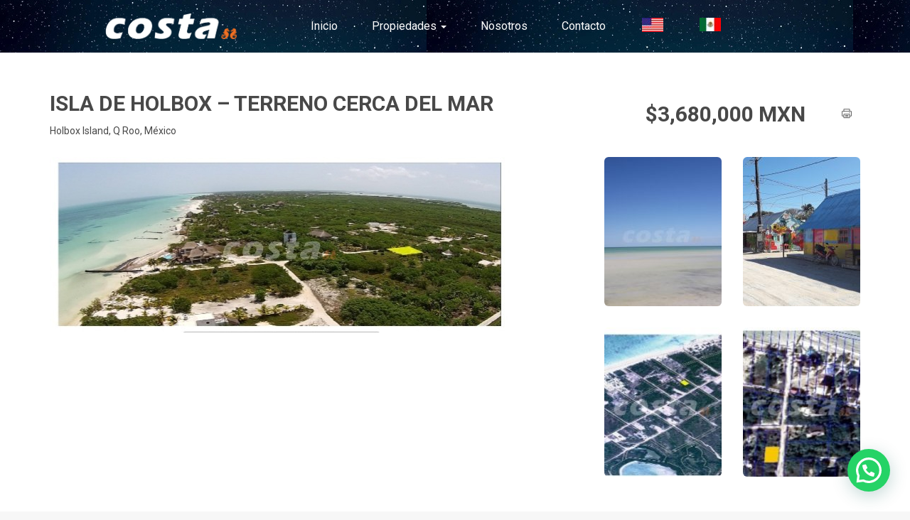

--- FILE ---
content_type: text/html; charset=UTF-8
request_url: https://costarealty.mx/property/isla-de-holbox-terreno-cerca-del-mar/
body_size: 18278
content:
<!DOCTYPE html>
<html lang="es-MX" class="no-js">
<head>
	<meta charset="UTF-8">
	<meta name="viewport" content="width=device-width, initial-scale=1, maximum-scale=1, user-scalable=0"/>
	<link rel="profile" href="//gmpg.org/xfn/11">
	<meta name='robots' content='index, follow, max-image-preview:large, max-snippet:-1, max-video-preview:-1' />
<meta property="og:title" content="ISLA DE HOLBOX – TERRENO CERCA DEL MAR" /><meta property="og:image" content="https://costarealty.mx/wp-content/uploads/2021/08/20210802_130843.jpg" />
	<!-- This site is optimized with the Yoast SEO plugin v23.0 - https://yoast.com/wordpress/plugins/seo/ -->
	<title>ISLA DE HOLBOX – TERRENO CERCA DEL MAR - Costa Realty</title>
	<link rel="canonical" href="https://costarealty.mx/property/isla-de-holbox-terreno-cerca-del-mar/" />
	<meta property="og:locale" content="es_MX" />
	<meta property="og:type" content="article" />
	<meta property="og:title" content="ISLA DE HOLBOX – TERRENO CERCA DEL MAR - Costa Realty" />
	<meta property="og:description" content="Espectacular terreno ubicado a 100 metros de la playa en Isla HOLBOX, muy cerca de Punta Cocos, la zona residencial de Holbox, con servicios básicos. Con una superficie de 356m2 con 22 metros de frente a calle y 16 metros de fondo. Ideal para hacer la casa de tus sueños o un conjunto de departamentos. [&hellip;]" />
	<meta property="og:url" content="https://costarealty.mx/property/isla-de-holbox-terreno-cerca-del-mar/" />
	<meta property="og:site_name" content="Costa Realty" />
	<meta property="article:modified_time" content="2024-08-17T01:21:38+00:00" />
	<meta property="og:image" content="https://costarealty.mx/wp-content/uploads/2021/08/20210802_130843.jpg" />
	<meta property="og:image:width" content="651" />
	<meta property="og:image:height" content="247" />
	<meta property="og:image:type" content="image/jpeg" />
	<meta name="twitter:card" content="summary_large_image" />
	<meta name="twitter:label1" content="Tiempo de lectura" />
	<meta name="twitter:data1" content="1 minuto" />
	<script type="application/ld+json" class="yoast-schema-graph">{"@context":"https://schema.org","@graph":[{"@type":"WebPage","@id":"https://costarealty.mx/property/isla-de-holbox-terreno-cerca-del-mar/","url":"https://costarealty.mx/property/isla-de-holbox-terreno-cerca-del-mar/","name":"ISLA DE HOLBOX – TERRENO CERCA DEL MAR - Costa Realty","isPartOf":{"@id":"https://costarealty.mx/#website"},"primaryImageOfPage":{"@id":"https://costarealty.mx/property/isla-de-holbox-terreno-cerca-del-mar/#primaryimage"},"image":{"@id":"https://costarealty.mx/property/isla-de-holbox-terreno-cerca-del-mar/#primaryimage"},"thumbnailUrl":"https://costarealty.mx/wp-content/uploads/2021/08/20210802_130843.jpg","datePublished":"2022-04-06T18:15:05+00:00","dateModified":"2024-08-17T01:21:38+00:00","breadcrumb":{"@id":"https://costarealty.mx/property/isla-de-holbox-terreno-cerca-del-mar/#breadcrumb"},"inLanguage":"es","potentialAction":[{"@type":"ReadAction","target":["https://costarealty.mx/property/isla-de-holbox-terreno-cerca-del-mar/"]}]},{"@type":"ImageObject","inLanguage":"es","@id":"https://costarealty.mx/property/isla-de-holbox-terreno-cerca-del-mar/#primaryimage","url":"https://costarealty.mx/wp-content/uploads/2021/08/20210802_130843.jpg","contentUrl":"https://costarealty.mx/wp-content/uploads/2021/08/20210802_130843.jpg","width":651,"height":247},{"@type":"BreadcrumbList","@id":"https://costarealty.mx/property/isla-de-holbox-terreno-cerca-del-mar/#breadcrumb","itemListElement":[{"@type":"ListItem","position":1,"name":"Portada","item":"https://costarealty.mx/"},{"@type":"ListItem","position":2,"name":"Properties","item":"https://costarealty.mx/property/"},{"@type":"ListItem","position":3,"name":"ISLA DE HOLBOX – TERRENO CERCA DEL MAR"}]},{"@type":"WebSite","@id":"https://costarealty.mx/#website","url":"https://costarealty.mx/","name":"Costa Realty","description":"Costa Realty","potentialAction":[{"@type":"SearchAction","target":{"@type":"EntryPoint","urlTemplate":"https://costarealty.mx/?s={search_term_string}"},"query-input":"required name=search_term_string"}],"inLanguage":"es"}]}</script>
	<!-- / Yoast SEO plugin. -->


<link rel='dns-prefetch' href='//maps.googleapis.com' />
<link rel='dns-prefetch' href='//www.google.com' />
<link rel='dns-prefetch' href='//fonts.googleapis.com' />
<link rel='preconnect' href='https://fonts.gstatic.com' crossorigin />
<link rel="alternate" type="application/rss+xml" title="Costa Realty &raquo; Feed" href="https://costarealty.mx/feed/" />
<link rel="alternate" type="application/rss+xml" title="Costa Realty &raquo; RSS de los comentarios" href="https://costarealty.mx/comments/feed/" />
<link rel="alternate" type="application/rss+xml" title="Costa Realty &raquo; ISLA DE HOLBOX – TERRENO CERCA DEL MAR RSS de los comentarios" href="https://costarealty.mx/property/isla-de-holbox-terreno-cerca-del-mar/feed/" />
<link rel="alternate" title="oEmbed (JSON)" type="application/json+oembed" href="https://costarealty.mx/wp-json/oembed/1.0/embed?url=https%3A%2F%2Fcostarealty.mx%2Fproperty%2Fisla-de-holbox-terreno-cerca-del-mar%2F" />
<link rel="alternate" title="oEmbed (XML)" type="text/xml+oembed" href="https://costarealty.mx/wp-json/oembed/1.0/embed?url=https%3A%2F%2Fcostarealty.mx%2Fproperty%2Fisla-de-holbox-terreno-cerca-del-mar%2F&#038;format=xml" />
<style id='wp-img-auto-sizes-contain-inline-css' type='text/css'>
img:is([sizes=auto i],[sizes^="auto," i]){contain-intrinsic-size:3000px 1500px}
/*# sourceURL=wp-img-auto-sizes-contain-inline-css */
</style>
<style id='wp-emoji-styles-inline-css' type='text/css'>

	img.wp-smiley, img.emoji {
		display: inline !important;
		border: none !important;
		box-shadow: none !important;
		height: 1em !important;
		width: 1em !important;
		margin: 0 0.07em !important;
		vertical-align: -0.1em !important;
		background: none !important;
		padding: 0 !important;
	}
/*# sourceURL=wp-emoji-styles-inline-css */
</style>
<link rel='stylesheet' id='wp-block-library-css' href='https://costarealty.mx/wp-includes/css/dist/block-library/style.min.css?ver=6.9' type='text/css' media='all' />
<style id='global-styles-inline-css' type='text/css'>
:root{--wp--preset--aspect-ratio--square: 1;--wp--preset--aspect-ratio--4-3: 4/3;--wp--preset--aspect-ratio--3-4: 3/4;--wp--preset--aspect-ratio--3-2: 3/2;--wp--preset--aspect-ratio--2-3: 2/3;--wp--preset--aspect-ratio--16-9: 16/9;--wp--preset--aspect-ratio--9-16: 9/16;--wp--preset--color--black: #000000;--wp--preset--color--cyan-bluish-gray: #abb8c3;--wp--preset--color--white: #ffffff;--wp--preset--color--pale-pink: #f78da7;--wp--preset--color--vivid-red: #cf2e2e;--wp--preset--color--luminous-vivid-orange: #ff6900;--wp--preset--color--luminous-vivid-amber: #fcb900;--wp--preset--color--light-green-cyan: #7bdcb5;--wp--preset--color--vivid-green-cyan: #00d084;--wp--preset--color--pale-cyan-blue: #8ed1fc;--wp--preset--color--vivid-cyan-blue: #0693e3;--wp--preset--color--vivid-purple: #9b51e0;--wp--preset--gradient--vivid-cyan-blue-to-vivid-purple: linear-gradient(135deg,rgb(6,147,227) 0%,rgb(155,81,224) 100%);--wp--preset--gradient--light-green-cyan-to-vivid-green-cyan: linear-gradient(135deg,rgb(122,220,180) 0%,rgb(0,208,130) 100%);--wp--preset--gradient--luminous-vivid-amber-to-luminous-vivid-orange: linear-gradient(135deg,rgb(252,185,0) 0%,rgb(255,105,0) 100%);--wp--preset--gradient--luminous-vivid-orange-to-vivid-red: linear-gradient(135deg,rgb(255,105,0) 0%,rgb(207,46,46) 100%);--wp--preset--gradient--very-light-gray-to-cyan-bluish-gray: linear-gradient(135deg,rgb(238,238,238) 0%,rgb(169,184,195) 100%);--wp--preset--gradient--cool-to-warm-spectrum: linear-gradient(135deg,rgb(74,234,220) 0%,rgb(151,120,209) 20%,rgb(207,42,186) 40%,rgb(238,44,130) 60%,rgb(251,105,98) 80%,rgb(254,248,76) 100%);--wp--preset--gradient--blush-light-purple: linear-gradient(135deg,rgb(255,206,236) 0%,rgb(152,150,240) 100%);--wp--preset--gradient--blush-bordeaux: linear-gradient(135deg,rgb(254,205,165) 0%,rgb(254,45,45) 50%,rgb(107,0,62) 100%);--wp--preset--gradient--luminous-dusk: linear-gradient(135deg,rgb(255,203,112) 0%,rgb(199,81,192) 50%,rgb(65,88,208) 100%);--wp--preset--gradient--pale-ocean: linear-gradient(135deg,rgb(255,245,203) 0%,rgb(182,227,212) 50%,rgb(51,167,181) 100%);--wp--preset--gradient--electric-grass: linear-gradient(135deg,rgb(202,248,128) 0%,rgb(113,206,126) 100%);--wp--preset--gradient--midnight: linear-gradient(135deg,rgb(2,3,129) 0%,rgb(40,116,252) 100%);--wp--preset--font-size--small: 13px;--wp--preset--font-size--medium: 20px;--wp--preset--font-size--large: 36px;--wp--preset--font-size--x-large: 42px;--wp--preset--spacing--20: 0.44rem;--wp--preset--spacing--30: 0.67rem;--wp--preset--spacing--40: 1rem;--wp--preset--spacing--50: 1.5rem;--wp--preset--spacing--60: 2.25rem;--wp--preset--spacing--70: 3.38rem;--wp--preset--spacing--80: 5.06rem;--wp--preset--shadow--natural: 6px 6px 9px rgba(0, 0, 0, 0.2);--wp--preset--shadow--deep: 12px 12px 50px rgba(0, 0, 0, 0.4);--wp--preset--shadow--sharp: 6px 6px 0px rgba(0, 0, 0, 0.2);--wp--preset--shadow--outlined: 6px 6px 0px -3px rgb(255, 255, 255), 6px 6px rgb(0, 0, 0);--wp--preset--shadow--crisp: 6px 6px 0px rgb(0, 0, 0);}:where(.is-layout-flex){gap: 0.5em;}:where(.is-layout-grid){gap: 0.5em;}body .is-layout-flex{display: flex;}.is-layout-flex{flex-wrap: wrap;align-items: center;}.is-layout-flex > :is(*, div){margin: 0;}body .is-layout-grid{display: grid;}.is-layout-grid > :is(*, div){margin: 0;}:where(.wp-block-columns.is-layout-flex){gap: 2em;}:where(.wp-block-columns.is-layout-grid){gap: 2em;}:where(.wp-block-post-template.is-layout-flex){gap: 1.25em;}:where(.wp-block-post-template.is-layout-grid){gap: 1.25em;}.has-black-color{color: var(--wp--preset--color--black) !important;}.has-cyan-bluish-gray-color{color: var(--wp--preset--color--cyan-bluish-gray) !important;}.has-white-color{color: var(--wp--preset--color--white) !important;}.has-pale-pink-color{color: var(--wp--preset--color--pale-pink) !important;}.has-vivid-red-color{color: var(--wp--preset--color--vivid-red) !important;}.has-luminous-vivid-orange-color{color: var(--wp--preset--color--luminous-vivid-orange) !important;}.has-luminous-vivid-amber-color{color: var(--wp--preset--color--luminous-vivid-amber) !important;}.has-light-green-cyan-color{color: var(--wp--preset--color--light-green-cyan) !important;}.has-vivid-green-cyan-color{color: var(--wp--preset--color--vivid-green-cyan) !important;}.has-pale-cyan-blue-color{color: var(--wp--preset--color--pale-cyan-blue) !important;}.has-vivid-cyan-blue-color{color: var(--wp--preset--color--vivid-cyan-blue) !important;}.has-vivid-purple-color{color: var(--wp--preset--color--vivid-purple) !important;}.has-black-background-color{background-color: var(--wp--preset--color--black) !important;}.has-cyan-bluish-gray-background-color{background-color: var(--wp--preset--color--cyan-bluish-gray) !important;}.has-white-background-color{background-color: var(--wp--preset--color--white) !important;}.has-pale-pink-background-color{background-color: var(--wp--preset--color--pale-pink) !important;}.has-vivid-red-background-color{background-color: var(--wp--preset--color--vivid-red) !important;}.has-luminous-vivid-orange-background-color{background-color: var(--wp--preset--color--luminous-vivid-orange) !important;}.has-luminous-vivid-amber-background-color{background-color: var(--wp--preset--color--luminous-vivid-amber) !important;}.has-light-green-cyan-background-color{background-color: var(--wp--preset--color--light-green-cyan) !important;}.has-vivid-green-cyan-background-color{background-color: var(--wp--preset--color--vivid-green-cyan) !important;}.has-pale-cyan-blue-background-color{background-color: var(--wp--preset--color--pale-cyan-blue) !important;}.has-vivid-cyan-blue-background-color{background-color: var(--wp--preset--color--vivid-cyan-blue) !important;}.has-vivid-purple-background-color{background-color: var(--wp--preset--color--vivid-purple) !important;}.has-black-border-color{border-color: var(--wp--preset--color--black) !important;}.has-cyan-bluish-gray-border-color{border-color: var(--wp--preset--color--cyan-bluish-gray) !important;}.has-white-border-color{border-color: var(--wp--preset--color--white) !important;}.has-pale-pink-border-color{border-color: var(--wp--preset--color--pale-pink) !important;}.has-vivid-red-border-color{border-color: var(--wp--preset--color--vivid-red) !important;}.has-luminous-vivid-orange-border-color{border-color: var(--wp--preset--color--luminous-vivid-orange) !important;}.has-luminous-vivid-amber-border-color{border-color: var(--wp--preset--color--luminous-vivid-amber) !important;}.has-light-green-cyan-border-color{border-color: var(--wp--preset--color--light-green-cyan) !important;}.has-vivid-green-cyan-border-color{border-color: var(--wp--preset--color--vivid-green-cyan) !important;}.has-pale-cyan-blue-border-color{border-color: var(--wp--preset--color--pale-cyan-blue) !important;}.has-vivid-cyan-blue-border-color{border-color: var(--wp--preset--color--vivid-cyan-blue) !important;}.has-vivid-purple-border-color{border-color: var(--wp--preset--color--vivid-purple) !important;}.has-vivid-cyan-blue-to-vivid-purple-gradient-background{background: var(--wp--preset--gradient--vivid-cyan-blue-to-vivid-purple) !important;}.has-light-green-cyan-to-vivid-green-cyan-gradient-background{background: var(--wp--preset--gradient--light-green-cyan-to-vivid-green-cyan) !important;}.has-luminous-vivid-amber-to-luminous-vivid-orange-gradient-background{background: var(--wp--preset--gradient--luminous-vivid-amber-to-luminous-vivid-orange) !important;}.has-luminous-vivid-orange-to-vivid-red-gradient-background{background: var(--wp--preset--gradient--luminous-vivid-orange-to-vivid-red) !important;}.has-very-light-gray-to-cyan-bluish-gray-gradient-background{background: var(--wp--preset--gradient--very-light-gray-to-cyan-bluish-gray) !important;}.has-cool-to-warm-spectrum-gradient-background{background: var(--wp--preset--gradient--cool-to-warm-spectrum) !important;}.has-blush-light-purple-gradient-background{background: var(--wp--preset--gradient--blush-light-purple) !important;}.has-blush-bordeaux-gradient-background{background: var(--wp--preset--gradient--blush-bordeaux) !important;}.has-luminous-dusk-gradient-background{background: var(--wp--preset--gradient--luminous-dusk) !important;}.has-pale-ocean-gradient-background{background: var(--wp--preset--gradient--pale-ocean) !important;}.has-electric-grass-gradient-background{background: var(--wp--preset--gradient--electric-grass) !important;}.has-midnight-gradient-background{background: var(--wp--preset--gradient--midnight) !important;}.has-small-font-size{font-size: var(--wp--preset--font-size--small) !important;}.has-medium-font-size{font-size: var(--wp--preset--font-size--medium) !important;}.has-large-font-size{font-size: var(--wp--preset--font-size--large) !important;}.has-x-large-font-size{font-size: var(--wp--preset--font-size--x-large) !important;}
/*# sourceURL=global-styles-inline-css */
</style>

<style id='classic-theme-styles-inline-css' type='text/css'>
/*! This file is auto-generated */
.wp-block-button__link{color:#fff;background-color:#32373c;border-radius:9999px;box-shadow:none;text-decoration:none;padding:calc(.667em + 2px) calc(1.333em + 2px);font-size:1.125em}.wp-block-file__button{background:#32373c;color:#fff;text-decoration:none}
/*# sourceURL=/wp-includes/css/classic-themes.min.css */
</style>
<link rel='stylesheet' id='contact-form-7-css' href='https://costarealty.mx/wp-content/plugins/contact-form-7/includes/css/styles.css?ver=5.9.8' type='text/css' media='all' />
<link rel='stylesheet' id='uaf_client_css-css' href='https://costarealty.mx/wp-content/uploads/useanyfont/uaf.css?ver=1651782926' type='text/css' media='all' />
<link rel='stylesheet' id='magnific-css' href='https://costarealty.mx/wp-content/plugins/wp-realestate/assets/js/magnific/magnific-popup.css?ver=1.1.0' type='text/css' media='all' />
<link rel='stylesheet' id='perfect-scrollbar-jquery-css' href='https://costarealty.mx/wp-content/plugins/wp-private-message/assets/css/perfect-scrollbar.css?ver=6.9' type='text/css' media='all' />
<link rel='stylesheet' id='leaflet-css' href='https://costarealty.mx/wp-content/plugins/wp-realestate/assets/js/leaflet/leaflet.css?ver=1.5.1' type='text/css' media='all' />
<link rel='stylesheet' id='joinchat-css' href='https://costarealty.mx/wp-content/plugins/creame-whatsapp-me/public/css/joinchat-btn.min.css?ver=4.4.2' type='text/css' media='all' />
<link rel='stylesheet' id='tmm-css' href='https://costarealty.mx/wp-content/plugins/team-members/inc/css/tmm_style.css?ver=6.9' type='text/css' media='all' />
<link rel='stylesheet' id='homeo-theme-fonts-css' href='https://fonts.googleapis.com/css?family=Nunito:300,400,600,700,800,900&#038;subset=latin%2Clatin-ext' type='text/css' media='all' />
<link rel='stylesheet' id='all-awesome-css' href='https://costarealty.mx/wp-content/themes/homeo/css/all-awesome.css?ver=5.11.2' type='text/css' media='all' />
<link rel='stylesheet' id='flaticon-css' href='https://costarealty.mx/wp-content/themes/homeo/css/flaticon.css?ver=1.0.0' type='text/css' media='all' />
<link rel='stylesheet' id='themify-icons-css' href='https://costarealty.mx/wp-content/themes/homeo/css/themify-icons.css?ver=1.0.0' type='text/css' media='all' />
<link rel='stylesheet' id='animate-css' href='https://costarealty.mx/wp-content/themes/homeo/css/animate.css?ver=3.6.0' type='text/css' media='all' />
<link rel='stylesheet' id='bootstrap-css' href='https://costarealty.mx/wp-content/themes/homeo/css/bootstrap.css?ver=3.2.0' type='text/css' media='all' />
<link rel='stylesheet' id='slick-css' href='https://costarealty.mx/wp-content/themes/homeo/css/slick.css?ver=1.8.0' type='text/css' media='all' />
<link rel='stylesheet' id='magnific-popup-css' href='https://costarealty.mx/wp-content/themes/homeo/css/magnific-popup.css?ver=1.1.0' type='text/css' media='all' />
<link rel='stylesheet' id='perfect-scrollbar-css' href='https://costarealty.mx/wp-content/themes/homeo/css/perfect-scrollbar.css?ver=0.6.12' type='text/css' media='all' />
<link rel='stylesheet' id='jquery-mmenu-css' href='https://costarealty.mx/wp-content/themes/homeo/css/jquery.mmenu.css?ver=0.6.12' type='text/css' media='all' />
<link rel='stylesheet' id='homeo-template-css' href='https://costarealty.mx/wp-content/themes/homeo/css/template.css?ver=1.0' type='text/css' media='all' />
<style id='homeo-template-inline-css' type='text/css'>
/* Main Font */.btn,body{font-family:  'Roboto', sans-serif;}/* Heading Font */h1, h2, h3, h4, h5, h6{font-family:  'Roboto', sans-serif;}/* seting background main */#compare-sidebar .compare-sidebar-btn,#properties-google-maps .marker-cluster::before,.valuation-item .progress-bar,.map-popup .icon-wrapper::before,.property-grid-slider .bottom-label [class*="btn"][class*="added"], .property-grid-slider .bottom-label [class*="btn"][class*="remove"], .property-grid-slider .bottom-label [class*="btn"]:hover, .property-grid-slider .bottom-label [class*="btn"]:focus,.buttons-group-center [class|="btn"]:hover i, .buttons-group-center [class|="btn"]:focus i,.buttons-group-center [class|="btn"][class*="added"] i, .buttons-group-center [class|="btn"][class*="remove"] i, .buttons-group-center [class|="btn"]:hover i, .buttons-group-center [class|="btn"]:focus i,.property-item .bottom-label [class*="btn"]:hover, .property-item .bottom-label [class*="btn"]:focus,.property-item .bottom-label [class*="btn"][class*="added"], .property-item .bottom-label [class*="btn"][class*="remove"],.property-item .bottom-label [class*="btn"]:hover, .property-item .bottom-label [class*="btn"]:focus,.tagcloud a:hover, .tagcloud a:focus, .tagcloud a.active,.tabs-v1 .nav-tabs > li > a::before,.post-navigation .nav-links > * > a:hover .meta-nav,.pagination > span:focus, .pagination > span:hover, .pagination > a:focus, .pagination > a:hover, .apus-pagination > span:focus, .apus-pagination > span:hover, .apus-pagination > a:focus, .apus-pagination > a:hover,.entry-content-detail .categories-name,.detail-post .entry-tags-list a:hover, .detail-post .entry-tags-list a:focus, .detail-post .entry-tags-list a.active,.pagination > span.current, .pagination > a.current, .apus-pagination > span.current, .apus-pagination > a.current,.member-thumbnail-wrapper .nb-property,.btn-readmore::before,.post-layout .top-image .categories-name,.nav-member > li > a::before,.nav-table > li > a:hover, .nav-table > li > a:focus,.nav-table > li.active > a:hover, .nav-table > li.active > a:focus, .nav-table > li.active > a,.ui-slider-horizontal .ui-slider-range,.widget-property-search-form .nav-tabs > li.active > a,.video-wrapper-inner .popup-video::before,.video-wrapper-inner .popup-video,.pagination .next:hover::before, .pagination .next:focus::before, .pagination .prev:hover::before, .pagination .prev:focus::before, .apus-pagination .next:hover::before, .apus-pagination .next:focus::before, .apus-pagination .prev:hover::before, .apus-pagination .prev:focus::before,.pagination li > span.current, .pagination li > a.current, .apus-pagination li > span.current, .apus-pagination li > a.current,.pagination li > span:focus, .pagination li > span:hover, .pagination li > a:focus, .pagination li > a:hover, .apus-pagination li > span:focus, .apus-pagination li > span:hover, .apus-pagination li > a:focus, .apus-pagination li > a:hover,.bg-theme, .property-item .top-label > *.featured-property, .details-product .apus-social-share a:hover, .details-product .apus-social-share a:active, .slick-carousel .slick-arrow:hover, .slick-carousel .slick-arrow:focus, .mobile-sidebar-btn, .btn-show-filter, .btn-show-filter i, .btn-show-filter:hover, .btn-show-filter:focus, .btn-theme, .apus-social-share a:hover, .apus-social-share a:active{background-color: #f37123 ;}.property-action-detail [class*="btn"][class*="added"], .property-action-detail [class*="btn"][class*="remove"],.property-action-detail [class*="btn"]:hover, .property-action-detail [class*="btn"]:focus,.bg-theme{background-color: #f37123 !important;}/* setting color */.compare-tables .type-property a,#properties-google-maps .marker-cluster > div,.subwoo-inner .price,.my-properties-item .property-price,.user-transactions .woocommerce-Price-amount,.tabs-v1 .nav-tabs > li.active > a,.product-categories li.current-cat-parent > a, .product-categories li.current-cat > a, .product-categories li:hover > a,.woocommerce ul.product_list_widget .woocommerce-Price-amount,.widget_pages ul li:hover > a, .widget_pages ul li.current-cat-parent > a, .widget_pages ul li.current-cat > a, .widget_nav_menu ul li:hover > a, .widget_nav_menu ul li.current-cat-parent > a, .widget_nav_menu ul li.current-cat > a, .widget_meta ul li:hover > a, .widget_meta ul li.current-cat-parent > a, .widget_meta ul li.current-cat > a, .widget_archive ul li:hover > a, .widget_archive ul li.current-cat-parent > a, .widget_archive ul li.current-cat > a, .widget_recent_entries ul li:hover > a, .widget_recent_entries ul li.current-cat-parent > a, .widget_recent_entries ul li.current-cat > a, .widget_categories ul li:hover > a, .widget_categories ul li.current-cat-parent > a, .widget_categories ul li.current-cat > a,.woocommerce table.shop_table td.product-price,.woocommerce table.shop_table tbody .product-subtotal,.woocommerce table.shop_table tbody .order-total .woocommerce-Price-amount,.woocommerce-order-details .amount, #order_review .amount,.woocommerce ul.order_details li .amount,.woocommerce-table--order-details tfoot .woocommerce-Price-amount,.btn-readmore,.woocommerce div.product p.price, .woocommerce div.product span.price,.detail-metas-top .type-property,.attachment-item .icon_type,.agent-item .property-job,.top-detail-member .property-job,.agency-item .category-agency,.attachment-item .candidate-detail-attachment i,.columns-gap li.yes::before,.property-list-simple .property-price,.apus-breadscrumb .breadcrumb .active,.post-layout .col-content .list-categories a,.property-item .type-property,a:focus,a:hover, .mm-menu .mm-listview > li.active > a, .mm-menu .mm-listview > li > a:hover, .mm-menu .mm-listview > li > a:focus, .property-grid-slider .property-price, .mm-menu .menu a:hover, .mm-menu .menu a:focus, .menu-item.current_page_item a , .type-banner-property.style3 .icon, .megamenu .dropdown-menu li:hover > a, .megamenu .dropdown-menu li.current-menu-item > a, .megamenu .dropdown-menu li.open > a, .megamenu .dropdown-menu li.active > a, .featured-property, .top-detail-member .agency-socials a:hover, .top-detail-member .agency-socials a:focus, .elementor-accordion .elementor-tab-title.elementor-active a, .widget-search .btn:hover, .widget-search .btn:focus, .list-options-action [type="radio"]:checked + label, .megamenu > li:hover > a, .megamenu > li.active > a, .properties-currencies .currencies li.active label, .properties-currencies .currencies li label:hover, .form-group-price.list ul.price-filter li:hover, .ajax-pagination .apus-loadmore-btn.hidden + .apus-allproducts, .select2-container.select2-container--default .select2-results__option[aria-selected="true"]::before, .select2-container--default .select2-results__option[data-selected="true"]::before, .circle-check [type="checkbox"]:checked + label, .circle-check [type="checkbox"]:checked + label:before, .btn-inverse.btn-theme:hover{color: #f37123;}.nav-member > li:hover > a, .nav-member > li.active > a, .nav-member > li:focus > a,.map-popup .icon-wrapper,.text-theme {color: #f37123 !important;}/* setting border color */#compare-sidebar,#properties-google-maps .marker-cluster,.pagination > span.current, .pagination > a.current, .apus-pagination > span.current, .apus-pagination > a.current,.pagination > span:focus, .pagination > span:hover, .pagination > a:focus, .pagination > a:hover, .apus-pagination > span:focus, .apus-pagination > span:hover, .apus-pagination > a:focus, .apus-pagination > a:hover,.pagination li > span.current, .pagination li > a.current, .apus-pagination li > span.current, .apus-pagination li > a.current,.pagination li > span:focus, .pagination li > span:hover, .pagination li > a:focus, .pagination li > a:hover, .apus-pagination li > span:focus, .apus-pagination li > span:hover, .apus-pagination li > a:focus, .apus-pagination li > a:hover,.border-theme, .mm-menu .mm-listview > li.active > .mm-next:after, .btn-theme, .btn-theme:hover, .btn-theme:focus, .btn-theme:active, .btn-theme.active, .open > .btn-theme.dropdown-toggle, .mm-menu .mm-listview > li .mm-next:hover::after, .mm-menu .mm-listview > li .mm-next:focus::after{border-color: #f37123;}.elementor-accordion .elementor-tab-title.elementor-active{border-color: #f37123 !important;}.widget-property-search-form .nav-tabs > li.active > a::before {border-color: #f37123 transparent transparent;}.btn-theme{border-color: #f37123 ;background-color: #f37123 ;}.woocommerce input.button:disabled, .woocommerce input.button:disabled[disabled], .woocommerce #respond input#submit.alt, .woocommerce a.button.alt, .woocommerce button.button.alt, .woocommerce input.button.alt, .woocommerce #respond input#submit, .woocommerce input.button, .woocommerce button.button, .woocommerce a.button,.btn-theme.btn-outline{border-color: #f37123 ;color: #f37123 ;}.product-block.grid .add-cart .button,.btn-theme.btn-inverse, .phone-wrapper.phone-hide .phone-show span, .btn-theme-second, .add-fix-top{border-color: #f37123 ;background-color: #f37123 ;}/* seting background main */.subwoo-inner:hover a.button,.subwoo-inner .add-cart .added_to_cart,.product-block.grid .add-cart .added_to_cart,.woocommerce input.button:disabled:hover, .woocommerce input.button:disabled:focus, .woocommerce input.button:disabled[disabled]:hover, .woocommerce input.button:disabled[disabled]:focus, .woocommerce #respond input#submit.alt:hover, .woocommerce #respond input#submit.alt:focus, .woocommerce a.button.alt:hover, .woocommerce a.button.alt:focus, .woocommerce button.button.alt:hover, .woocommerce button.button.alt:focus, .woocommerce input.button.alt:hover, .woocommerce input.button.alt:focus, .woocommerce #respond input#submit:hover, .woocommerce #respond input#submit:focus, .woocommerce input.button:hover, .woocommerce input.button:focus, .woocommerce button.button:hover, .woocommerce button.button:focus, .woocommerce a.button:hover, .woocommerce a.button:focus,.btn-theme:hover,.btn-theme:focus,.btn-theme.btn-outline:hover,.btn-theme.btn-outline:focus, .phone-wrapper.phone-hide .phone-show span, .btn-theme-second, .add-fix-top{border-color: #f29159 ;background-color: #f29159 ;}.btn-theme.btn-inverse:hover,.btn-theme.btn-inverse:focus{color: #f29159 ;border-color: #f29159 ;}.btn.btn-view-all-photos {color: #f29159 ;}.header-mobile{background-color: #f37123;border-color: #f37123;}
/*# sourceURL=homeo-template-inline-css */
</style>
<link rel='stylesheet' id='homeo-style-css' href='https://costarealty.mx/wp-content/themes/homeo/style.css?ver=1.0' type='text/css' media='all' />
<link rel="preload" as="style" href="https://fonts.googleapis.com/css?family=Roboto:100,300,400,500,700,900,100italic,300italic,400italic,500italic,700italic,900italic&#038;display=swap&#038;ver=1724683808" /><link rel="stylesheet" href="https://fonts.googleapis.com/css?family=Roboto:100,300,400,500,700,900,100italic,300italic,400italic,500italic,700italic,900italic&#038;display=swap&#038;ver=1724683808" media="print" onload="this.media='all'"><noscript><link rel="stylesheet" href="https://fonts.googleapis.com/css?family=Roboto:100,300,400,500,700,900,100italic,300italic,400italic,500italic,700italic,900italic&#038;display=swap&#038;ver=1724683808" /></noscript><link rel='stylesheet' id='homeo-child-style-css' href='https://costarealty.mx/wp-content/themes/homeo-child/style.css?ver=6.9' type='text/css' media='all' />
<script type="text/javascript" src="https://costarealty.mx/wp-includes/js/jquery/jquery.min.js?ver=3.7.1" id="jquery-core-js"></script>
<script type="text/javascript" src="https://costarealty.mx/wp-includes/js/jquery/jquery-migrate.min.js?ver=3.4.1" id="jquery-migrate-js"></script>
<script type="text/javascript" src="//maps.googleapis.com/maps/api/js?key=AIzaSyD4HJPBxXxKrTadFOZ3VOcKm2DbnsvGh-o&amp;libraries=geometry%2Cplaces&amp;ver=6.9" id="google-maps-js"></script>
<script type="text/javascript" src="https://costarealty.mx/wp-content/plugins/wp-realestate/assets/js/chart.min.js?ver=1.0" id="chart-js"></script>
<link rel="https://api.w.org/" href="https://costarealty.mx/wp-json/" /><link rel="alternate" title="JSON" type="application/json" href="https://costarealty.mx/wp-json/wp/v2/property/5412" /><link rel="EditURI" type="application/rsd+xml" title="RSD" href="https://costarealty.mx/xmlrpc.php?rsd" />
<meta name="generator" content="WordPress 6.9" />
<link rel='shortlink' href='https://costarealty.mx/?p=5412' />
<meta name="generator" content="Redux 4.4.17" /><meta name="generator" content="Elementor 3.22.3; features: e_optimized_assets_loading, additional_custom_breakpoints; settings: css_print_method-external, google_font-enabled, font_display-auto">
<style type="text/css">.recentcomments a{display:inline !important;padding:0 !important;margin:0 !important;}</style><meta name="generator" content="Powered by Slider Revolution 6.7.12 - responsive, Mobile-Friendly Slider Plugin for WordPress with comfortable drag and drop interface." />
<link rel="icon" href="https://costarealty.mx/wp-content/uploads/2021/03/cropped-Logo-Costa-Realty-Small-Convertido-1-32x32.png" sizes="32x32" />
<link rel="icon" href="https://costarealty.mx/wp-content/uploads/2021/03/cropped-Logo-Costa-Realty-Small-Convertido-1-192x192.png" sizes="192x192" />
<link rel="apple-touch-icon" href="https://costarealty.mx/wp-content/uploads/2021/03/cropped-Logo-Costa-Realty-Small-Convertido-1-180x180.png" />
<meta name="msapplication-TileImage" content="https://costarealty.mx/wp-content/uploads/2021/03/cropped-Logo-Costa-Realty-Small-Convertido-1-270x270.png" />
<script>function setREVStartSize(e){
			//window.requestAnimationFrame(function() {
				window.RSIW = window.RSIW===undefined ? window.innerWidth : window.RSIW;
				window.RSIH = window.RSIH===undefined ? window.innerHeight : window.RSIH;
				try {
					var pw = document.getElementById(e.c).parentNode.offsetWidth,
						newh;
					pw = pw===0 || isNaN(pw) || (e.l=="fullwidth" || e.layout=="fullwidth") ? window.RSIW : pw;
					e.tabw = e.tabw===undefined ? 0 : parseInt(e.tabw);
					e.thumbw = e.thumbw===undefined ? 0 : parseInt(e.thumbw);
					e.tabh = e.tabh===undefined ? 0 : parseInt(e.tabh);
					e.thumbh = e.thumbh===undefined ? 0 : parseInt(e.thumbh);
					e.tabhide = e.tabhide===undefined ? 0 : parseInt(e.tabhide);
					e.thumbhide = e.thumbhide===undefined ? 0 : parseInt(e.thumbhide);
					e.mh = e.mh===undefined || e.mh=="" || e.mh==="auto" ? 0 : parseInt(e.mh,0);
					if(e.layout==="fullscreen" || e.l==="fullscreen")
						newh = Math.max(e.mh,window.RSIH);
					else{
						e.gw = Array.isArray(e.gw) ? e.gw : [e.gw];
						for (var i in e.rl) if (e.gw[i]===undefined || e.gw[i]===0) e.gw[i] = e.gw[i-1];
						e.gh = e.el===undefined || e.el==="" || (Array.isArray(e.el) && e.el.length==0)? e.gh : e.el;
						e.gh = Array.isArray(e.gh) ? e.gh : [e.gh];
						for (var i in e.rl) if (e.gh[i]===undefined || e.gh[i]===0) e.gh[i] = e.gh[i-1];
											
						var nl = new Array(e.rl.length),
							ix = 0,
							sl;
						e.tabw = e.tabhide>=pw ? 0 : e.tabw;
						e.thumbw = e.thumbhide>=pw ? 0 : e.thumbw;
						e.tabh = e.tabhide>=pw ? 0 : e.tabh;
						e.thumbh = e.thumbhide>=pw ? 0 : e.thumbh;
						for (var i in e.rl) nl[i] = e.rl[i]<window.RSIW ? 0 : e.rl[i];
						sl = nl[0];
						for (var i in nl) if (sl>nl[i] && nl[i]>0) { sl = nl[i]; ix=i;}
						var m = pw>(e.gw[ix]+e.tabw+e.thumbw) ? 1 : (pw-(e.tabw+e.thumbw)) / (e.gw[ix]);
						newh =  (e.gh[ix] * m) + (e.tabh + e.thumbh);
					}
					var el = document.getElementById(e.c);
					if (el!==null && el) el.style.height = newh+"px";
					el = document.getElementById(e.c+"_wrapper");
					if (el!==null && el) {
						el.style.height = newh+"px";
						el.style.display = "block";
					}
				} catch(e){
					console.log("Failure at Presize of Slider:" + e)
				}
			//});
		  };</script>
		<style type="text/css" id="wp-custom-css">
			#apus-header-mobile {
  background-image: url(https://costarealty.mx/wp-content/uploads/2020/02/space-stars-background-abstract-starry-600w-1664386843.jpg);
	border-color: #0f283e;
}

.property-grid .property-metas-bottom, .post-grid-v2 .info-bottom, .saved-search-form-btn, .show-filter-btn-wrapper{
	display: none;
}

.home-search-form .nav{
	display: none;
}

.properties-ordering-wrapper{
	display: none;
}

.property-item .property-image::before{
	background-color: transparent;
}

.price-text::after{
	content: ' MXN';
}

.property-detail-detail li:last-child {
  display: none;
}

.detail-metas-top div{
	margin: 0.2em;
}

.label-76, .label-189, .label-187, .label-72{
	background-color: #ff5959 !important;
	font-weight: bold;
}		</style>
		<link rel='stylesheet' id='elementor-frontend-css' href='https://costarealty.mx/wp-content/plugins/elementor/assets/css/frontend.min.css?ver=3.22.3' type='text/css' media='all' />
<link rel='stylesheet' id='elementor-post-7429-css' href='https://costarealty.mx/wp-content/uploads/elementor/css/post-7429.css?ver=1720410968' type='text/css' media='all' />
<link rel='stylesheet' id='elementor-post-58-css' href='https://costarealty.mx/wp-content/uploads/elementor/css/post-58.css?ver=1723665662' type='text/css' media='all' />
<link rel='stylesheet' id='elementor-icons-css' href='https://costarealty.mx/wp-content/plugins/elementor/assets/lib/eicons/css/elementor-icons.min.css?ver=5.30.0' type='text/css' media='all' />
<link rel='stylesheet' id='swiper-css' href='https://costarealty.mx/wp-content/plugins/elementor/assets/lib/swiper/v8/css/swiper.min.css?ver=8.4.5' type='text/css' media='all' />
<link rel='stylesheet' id='elementor-post-3204-css' href='https://costarealty.mx/wp-content/uploads/elementor/css/post-3204.css?ver=1720397331' type='text/css' media='all' />
<link rel='stylesheet' id='eihe-front-style-css' href='https://costarealty.mx/wp-content/plugins/image-hover-effects-addon-for-elementor/assets/style.min.css?ver=1.3.6' type='text/css' media='all' />
<link rel='stylesheet' id='google-fonts-1-css' href='https://fonts.googleapis.com/css?family=Roboto%3A100%2C100italic%2C200%2C200italic%2C300%2C300italic%2C400%2C400italic%2C500%2C500italic%2C600%2C600italic%2C700%2C700italic%2C800%2C800italic%2C900%2C900italic%7CRoboto+Slab%3A100%2C100italic%2C200%2C200italic%2C300%2C300italic%2C400%2C400italic%2C500%2C500italic%2C600%2C600italic%2C700%2C700italic%2C800%2C800italic%2C900%2C900italic&#038;display=auto&#038;ver=6.9' type='text/css' media='all' />
<link rel='stylesheet' id='elementor-icons-shared-0-css' href='https://costarealty.mx/wp-content/plugins/elementor/assets/lib/font-awesome/css/fontawesome.min.css?ver=5.15.3' type='text/css' media='all' />
<link rel='stylesheet' id='elementor-icons-fa-brands-css' href='https://costarealty.mx/wp-content/plugins/elementor/assets/lib/font-awesome/css/brands.min.css?ver=5.15.3' type='text/css' media='all' />
<link rel='stylesheet' id='rs-plugin-settings-css' href='//costarealty.mx/wp-content/plugins/revslider/sr6/assets/css/rs6.css?ver=6.7.12' type='text/css' media='all' />
<style id='rs-plugin-settings-inline-css' type='text/css'>
#rs-demo-id {}
/*# sourceURL=rs-plugin-settings-inline-css */
</style>
</head>
<body class="wp-singular property-template-default single single-property postid-5412 wp-embed-responsive wp-theme-homeo wp-child-theme-homeo-child apus-body-loading body-footer-mobile elementor-default elementor-kit-3204">
	<div class="apus-page-loading">
        <div class="apus-loader-inner" ></div>
    </div>

<div id="wrapper-container" class="wrapper-container">
    
	<nav id="navbar-offcanvas" class="navbar hidden-lg" role="navigation">
    <ul>
        <li id="menu-item-3496" class="menu-item-3496"><a href="https://costarealty.mx/">Inicio</a></li>
<li id="menu-item-3499" class="has-submenu menu-item-3499"><a href="#">Propiedades</a>
<ul class="sub-menu">
	<li id="menu-item-3907" class="menu-item-3907"><a href="https://costarealty.mx/property-type/casa/">Casas</a></li>
	<li id="menu-item-3908" class="menu-item-3908"><a href="https://costarealty.mx/property-type/departamento/">Departamentos</a></li>
	<li id="menu-item-3911" class="menu-item-3911"><a href="https://costarealty.mx/property-type/terreno/">Terrenos</a></li>
	<li id="menu-item-3910" class="menu-item-3910"><a href="https://costarealty.mx/property-type/propiedad-comercial/">Propiedades comerciales</a></li>
	<li id="menu-item-3909" class="menu-item-3909"><a href="https://costarealty.mx/property-type/oportunidad/">Oportunidades</a></li>
	<li id="menu-item-3938" class="menu-item-3938"><a href="https://costarealty.mx/property-status/en-renta/">En renta</a></li>
	<li id="menu-item-3939" class="menu-item-3939"><a href="https://costarealty.mx/property-status/en-venta/">En venta</a></li>
</ul>
</li>
<li id="menu-item-5533" class="menu-item-5533"><a href="https://costarealty.mx/quienes-somos/">Nosotros</a></li>
<li id="menu-item-3508" class="menu-item-3508"><a href="https://costarealty.mx/contacto/">Contacto</a></li>
<li id="menu-item-5478" class="menu-item-5478"><a href="https://costarealty.mx/en/"><img src="https://costarealty.mx/wp-content/uploads/2021/06/us-flag-e1623695782464.jpg"></a></li>
<li id="menu-item-5479" class="menu-item-5479"><a href="https://costarealty.mx/"><img src="https://costarealty.mx/wp-content/uploads/2021/06/mexico-flaag-e1623980872639.jpeg"></a></li>
        
        
    </ul>

    </nav>	<div id="apus-header-mobile" class="header-mobile hidden-lg clearfix">    
    <div class="container">
        <div class="row">
            <div class="flex-middle">
                <div class="col-xs-3">
                                            <a href="#navbar-offcanvas" class="btn btn-showmenu btn-theme">
                            <i class="fas fa-bars"></i>
                        </a>
                                    </div>
                <div class="col-xs-6 text-center">
                                                                <div class="logo">
                            <a href="https://costarealty.mx/">
                                <img src="https://costarealty.mx/wp-content/uploads/2020/02/Logo-Costa-Realty-Small-Convertido-1-1.png" alt="Costa Realty">
                            </a>
                        </div>
                                    </div>
                <div class="col-xs-3">
                                        </div>
            </div>
        </div>
    </div>
</div>
	<div id="apus-header" class="apus-header no_keep_header visible-lg costa-x1-7429">		<div data-elementor-type="wp-post" data-elementor-id="7429" class="elementor elementor-7429">
						<section class="elementor-section elementor-top-section elementor-element elementor-element-e87bf6e elementor-section-content-middle elementor-section-stretched elementor-section-boxed elementor-section-height-default elementor-section-height-default" data-id="e87bf6e" data-element_type="section" data-settings="{&quot;stretch_section&quot;:&quot;section-stretched&quot;,&quot;background_background&quot;:&quot;classic&quot;}">
						<div class="elementor-container elementor-column-gap-default">
					<div class="elementor-column elementor-col-33 elementor-top-column elementor-element elementor-element-466bf33" data-id="466bf33" data-element_type="column">
			<div class="elementor-widget-wrap elementor-element-populated">
						<div class="elementor-element elementor-element-9ad8005 elementor-widget elementor-widget-image" data-id="9ad8005" data-element_type="widget" data-widget_type="image.default">
				<div class="elementor-widget-container">
													<img width="660" height="120" src="https://costarealty.mx/wp-content/uploads/2020/02/Logo-Costa-Realty-Small-Convertido-1-1-1024x186.png" class="attachment-large size-large wp-image-3248" alt="" srcset="https://costarealty.mx/wp-content/uploads/2020/02/Logo-Costa-Realty-Small-Convertido-1-1-1024x186.png 1024w, https://costarealty.mx/wp-content/uploads/2020/02/Logo-Costa-Realty-Small-Convertido-1-1-600x109.png 600w, https://costarealty.mx/wp-content/uploads/2020/02/Logo-Costa-Realty-Small-Convertido-1-1-300x54.png 300w, https://costarealty.mx/wp-content/uploads/2020/02/Logo-Costa-Realty-Small-Convertido-1-1-768x139.png 768w, https://costarealty.mx/wp-content/uploads/2020/02/Logo-Costa-Realty-Small-Convertido-1-1-1536x279.png 1536w, https://costarealty.mx/wp-content/uploads/2020/02/Logo-Costa-Realty-Small-Convertido-1-1.png 1691w" sizes="(max-width: 660px) 100vw, 660px" />													</div>
				</div>
					</div>
		</div>
				<div class="elementor-column elementor-col-66 elementor-top-column elementor-element elementor-element-ee2d0ca" data-id="ee2d0ca" data-element_type="column">
			<div class="elementor-widget-wrap elementor-element-populated">
						<div class="elementor-element elementor-element-eb27ca2 elementor-widget elementor-widget-apus_element_primary_menu" data-id="eb27ca2" data-element_type="widget" data-widget_type="apus_element_primary_menu.default">
				<div class="elementor-widget-container">
			            <div class="main-menu  ">
                <nav data-duration="400" class="apus-megamenu slide animate navbar" role="navigation">
                <div class="collapse navbar-collapse no-padding"><ul id="primary-menu" class="nav navbar-nav megamenu effect1"><li class="menu-item-3496 aligned-left"><a href="https://costarealty.mx/">Inicio</a></li>
<li class="dropdown menu-item-3499 aligned-left"><a href="#" class="dropdown-toggle"  data-hover="dropdown" data-toggle="dropdown">Propiedades <b class="caret"></b></a>
<ul class="dropdown-menu">
	<li class="menu-item-3907 aligned-left"><a href="https://costarealty.mx/property-type/casa/">Casas</a></li>
	<li class="menu-item-3908 aligned-left"><a href="https://costarealty.mx/property-type/departamento/">Departamentos</a></li>
	<li class="menu-item-3911 aligned-left"><a href="https://costarealty.mx/property-type/terreno/">Terrenos</a></li>
	<li class="menu-item-3910 aligned-left"><a href="https://costarealty.mx/property-type/propiedad-comercial/">Propiedades comerciales</a></li>
	<li class="menu-item-3909 aligned-left"><a href="https://costarealty.mx/property-type/oportunidad/">Oportunidades</a></li>
	<li class="menu-item-3938 aligned-left"><a href="https://costarealty.mx/property-status/en-renta/">En renta</a></li>
	<li class="menu-item-3939 aligned-left"><a href="https://costarealty.mx/property-status/en-venta/">En venta</a></li>
</ul>
</li>
<li class="menu-item-5533 aligned-left"><a href="https://costarealty.mx/quienes-somos/">Nosotros</a></li>
<li class="menu-item-3508 aligned-left"><a href="https://costarealty.mx/contacto/">Contacto</a></li>
<li class="menu-item-5478 aligned-left"><a href="https://costarealty.mx/en/"><img src="https://costarealty.mx/wp-content/uploads/2021/06/us-flag-e1623695782464.jpg"></a></li>
<li class="menu-item-5479 aligned-left"><a href="https://costarealty.mx/"><img src="https://costarealty.mx/wp-content/uploads/2021/06/mexico-flaag-e1623980872639.jpeg"></a></li>
</ul></div>                </nav>
            </div>
            		</div>
				</div>
					</div>
		</div>
					</div>
		</section>
				<section class="elementor-section elementor-top-section elementor-element elementor-element-93de640 elementor-section-boxed elementor-section-height-default elementor-section-height-default" data-id="93de640" data-element_type="section">
						<div class="elementor-container elementor-column-gap-default">
					<div class="elementor-column elementor-col-100 elementor-top-column elementor-element elementor-element-9a8b133" data-id="9a8b133" data-element_type="column">
			<div class="elementor-widget-wrap">
							</div>
		</div>
					</div>
		</section>
				</div>
		</div>	<div id="apus-main-content">
<section id="primary" class="content-area inner">
	<div id="main" class="site-main content" role="main">
		
							<div class="single-property-wrapper single-listing-wrapper" data-latitude="21.514726121552133" data-longitude="-87.39129970675403">
					

<article id="post-5412" class="property-single-layout property-single-v4 post-5412 property type-property status-publish has-post-thumbnail hentry property_type-terreno property_status-en-venta property_label-vendida">
	<div class="top-single-v4">
		<div class="container">
			<div class="property-detail-header top-header-detail-property v4">
    <div class="property-information flex-middle-sm">
        <div class="left-infor">
            <div class="title-wrapper">
                <h1 class="property-title">ISLA DE HOLBOX – TERRENO CERCA DEL MAR</h1>                            </div>
            <div class="property-location"><a href="//maps.google.com/maps?q=Holbox+Island%2C+Q+Roo%2C+M%C3%A9xico&#038;zoom=14&#038;size=512x512&#038;maptype=roadmap&#038;sensor=false" target="_blank">Holbox Island, Q Roo, México</a></div>        </div>
        <div class="property-action-detail v4 ali-right">
            <div class="property-price"><span class="suffix">$</span><span class="price-text">3,680,000</span></div>                                            <a href="javascript:void(0);" class="btn-print-property" data-property_id="5412" data-nonce="02df6833eb" data-toggle="tooltip" title="Print"><i class="flaticon-printer"></i>
        	        </a>
                </div>
    </div>
</div>
			<div class="property-detail-gallery">
    <div class="row list-gallery-property-v4">
                    <div class="col-sm-8 col-xs-12">
                <a href="https://costarealty.mx/wp-content/uploads/2021/08/20210802_130843.jpg" data-elementor-lightbox-slideshow="homeo-gallery" class="p-popup-image">
                    <div class="image-wrapper"><img width="651" height="247" src="https://costarealty.mx/wp-content/uploads/2021/08/20210802_130843.jpg" class="attachment-homeo-gallery-v4-large size-homeo-gallery-v4-large" alt="" srcset="https://costarealty.mx/wp-content/uploads/2021/08/20210802_130843.jpg 651w, https://costarealty.mx/wp-content/uploads/2021/08/20210802_130843-300x114.jpg 300w, https://costarealty.mx/wp-content/uploads/2021/08/20210802_130843-16x6.jpg 16w, https://costarealty.mx/wp-content/uploads/2021/08/20210802_130843-600x228.jpg 600w" sizes="(max-width: 651px) 100vw, 651px" /></div>                </a>
            </div>
        
                        <div class="col-sm-2 col-xs-4 ">
                    <a href="https://costarealty.mx/wp-content/uploads/2021/08/HOLBOX-1-1.jpg" data-elementor-lightbox-slideshow="homeo-gallery" class="p-popup-image ">
                        <div class="image-wrapper"><img width="165" height="210" src="https://costarealty.mx/wp-content/uploads/elementor/thumbs/HOLBOX-1-1-pb2tmjzx91cib2u8kavz0gmeg89nyoj02kdqk9istw.jpg" class="attachment-165x210x1x1 size-165x210x1x1" alt="" /></div>                    </a>
                </div>
                            <div class="col-sm-2 col-xs-4 ">
                    <a href="https://costarealty.mx/wp-content/uploads/2021/08/HOLBOX-2-1.jpg" data-elementor-lightbox-slideshow="homeo-gallery" class="p-popup-image ">
                        <div class="image-wrapper"><img width="165" height="210" src="https://costarealty.mx/wp-content/uploads/elementor/thumbs/HOLBOX-2-1-pb2tmteb5dpdj6gl1ey8pe90e2zc3nkbfuwld14v3o.jpg" class="attachment-165x210x1x1 size-165x210x1x1" alt="" /></div>                    </a>
                </div>
                            <div class="col-sm-2 col-xs-4 ">
                    <a href="https://costarealty.mx/wp-content/uploads/2021/08/20210802_130742.jpg" data-elementor-lightbox-slideshow="homeo-gallery" class="p-popup-image ">
                        <div class="image-wrapper"><img width="165" height="210" src="https://costarealty.mx/wp-content/uploads/elementor/thumbs/20210802_130742-pb2tmch7qd27q755s7mygiipp5aq93p5dj5uq1ty7o.jpg" class="attachment-165x210x1x1 size-165x210x1x1" alt="" /></div>                    </a>
                </div>
                            <div class="col-sm-2 col-xs-4 ">
                    <a href="https://costarealty.mx/wp-content/uploads/2021/08/20210802_142730.jpg" data-elementor-lightbox-slideshow="homeo-gallery" class="p-popup-image ">
                        <div class="image-wrapper"><img width="165" height="210" src="https://costarealty.mx/wp-content/uploads/elementor/thumbs/20210802_142730-pb2tmi48vd9xnuwyva2pvh3h9gixjabjeb2rlpll6c.jpg" class="attachment-165x210x1x1 size-165x210x1x1" alt="" /></div>                    </a>
                </div>
                </div>
    
</div>
		</div>
	</div>
	<div class="container">	
		<!-- Main content -->
		<div class="content-property-detail content-property-detail-v4">

							<a href="javascript:void(0)" class="mobile-sidebar-btn space-10 hidden-lg hidden-md btn-right"><i class="ti-menu-alt"></i> </a>
				<div class="mobile-sidebar-panel-overlay"></div>
			
			<div class="row">
				<div class="col-xs-12 property-detail-main col-md-8">

										
					<div id="property-single-details">
						<div class="description inner">
			<div class="detail-metas-top">
	        <div class="property-type">
							<div class="property-type with-no-title">
						            	<a class="type-property" href="https://costarealty.mx/property-type/terreno/" style="">Terreno</a>		        		    	</div>
	    </div><div class="property-meta with-icon-title">

			<div class="property-meta">

									<span class="title-meta">
						Home Area:					</span>
				
								N/A							</div>

		</div><div class="property-meta with-icon-title">

			<div class="property-meta">

									<span class="title-meta">
						Lot Area:					</span>
				
								356							</div>

		</div>	    </div>
        <h3 class="title">Overview</h3>
    <div class="description-inner">
        <p class="p2"><span data-sheets-value="{&quot;1&quot;:2,&quot;2&quot;:&quot;Espectacular terreno ubicado a 100 metros de la playa en Isla HOLBOX, muy cerca de Punta Cocos, la zona residencial de Holbox, con servicios básicos.\n\nCon una superficie de 356m2 con 22 metros de frente a calle y 16 metros de fondo.\n\nIdeal para hacer la casa de tus sueños o un conjunto de departamentos.\n\n«INVIERTE EN ESTE HERMOSO PARAISO DE HOLBOX»&quot;}" data-sheets-userformat="{&quot;2&quot;:13245,&quot;3&quot;:{&quot;1&quot;:0},&quot;5&quot;:{&quot;1&quot;:[{&quot;1&quot;:2,&quot;2&quot;:0,&quot;5&quot;:{&quot;1&quot;:2,&quot;2&quot;:0}},{&quot;1&quot;:0,&quot;2&quot;:0,&quot;3&quot;:3},{&quot;1&quot;:1,&quot;2&quot;:0,&quot;4&quot;:1}]},&quot;6&quot;:{&quot;1&quot;:[{&quot;1&quot;:2,&quot;2&quot;:0,&quot;5&quot;:{&quot;1&quot;:2,&quot;2&quot;:0}},{&quot;1&quot;:0,&quot;2&quot;:0,&quot;3&quot;:3},{&quot;1&quot;:1,&quot;2&quot;:0,&quot;4&quot;:1}]},&quot;7&quot;:{&quot;1&quot;:[{&quot;1&quot;:2,&quot;2&quot;:0,&quot;5&quot;:{&quot;1&quot;:2,&quot;2&quot;:0}},{&quot;1&quot;:0,&quot;2&quot;:0,&quot;3&quot;:3},{&quot;1&quot;:1,&quot;2&quot;:0,&quot;4&quot;:1}]},&quot;8&quot;:{&quot;1&quot;:[{&quot;1&quot;:2,&quot;2&quot;:0,&quot;5&quot;:{&quot;1&quot;:2,&quot;2&quot;:0}},{&quot;1&quot;:0,&quot;2&quot;:0,&quot;3&quot;:3},{&quot;1&quot;:1,&quot;2&quot;:0,&quot;4&quot;:1}]},&quot;10&quot;:1,&quot;11&quot;:4,&quot;12&quot;:0,&quot;15&quot;:&quot;Montserrat&quot;,&quot;16&quot;:8}">Espectacular terreno ubicado a 100 metros de la playa en Isla HOLBOX, muy cerca de Punta Cocos, la zona residencial de Holbox, con servicios básicos.</span></p>
<p>Con una superficie de 356m2 con 22 metros de frente a calle y 16 metros de fondo.</p>
<p>Ideal para hacer la casa de tus sueños o un conjunto de departamentos.</p>
<p>«INVIERTE EN ESTE HERMOSO PARAISO DE HOLBOX»</p>
            </div>
</div>
						<div class="property-detail-detail">
    <h3 class="title">Details</h3>
    <ul class="list">
                            <li>
                <div class="text">Lot Area:</div>
                <div class="value">356 m²</div>
            </li>
                            <li>
                <div class="text">Home Area:</div>
                <div class="value">N/A m²</div>
            </li>
                                                                    <li>
                <div class="text">Price:</div>
                                <div class="value"> $ 3,680,000 MXN</div>
            </li>
        
        
                    <li>
                <div class="text">Property Status:</div>
                <div class="value"><a class="status-property-label" href="https://costarealty.mx/property-status/en-venta/" style="">En venta</a></div>
            </li>
                
                    <li>
                <div class="text">Price (USD):</div>
                                <div class="value"> $ 184,000 USD</div>
            </li>
        
                    <li>
                                    <div class="text">Precio (USD):</div>
                                <div class="value">184000</div>
            </li>
                </ul>
</div>
											</div>

					

					
					
						<div class="property-detail-map-street">
		<div class="widget-title-wrapper flex-middle-sm">
    		<h3>Location</h3>
    		<div class="ali-right">
    			<div class="property-location with-icon"><i class="flaticon-maps-and-flags"></i> <a href="//maps.google.com/maps?q=Holbox+Island%2C+Q+Roo%2C+M%C3%A9xico&#038;zoom=14&#038;size=512x512&#038;maptype=roadmap&#038;sensor=false" target="_blank">Holbox Island, Q Roo, México</a></div>    		</div>
    	</div>

    	<div class="single-property-google-maps-wrapper">
		    <div id="single-property-google-maps" class="single-property-map"></div>
		                    <div id="single-property-street-view-map"></div>
                <a href="#maps-street" class="btn location-street-view">Street View</a>
	        			<a href="#maps" class="btn location-map-view hidden">Map View</a>
		</div>
	</div>

										
					
					
										
										
					
										
										
					
					    <div class="widget releated-properties">
        <h4 class="widget-title">
            <span>Related Properties</span>
        </h4>
        <div class="widget-content">
            <div class="row">
                                <div class="col-xs-12 col-sm-6 col-md-6  md-clearfix lg-clearfix sm-clearfix">
                        

<article class="map-item property-grid property-item post-8171 property type-property status-publish has-post-thumbnail hentry property_type-terreno property_location-cancun property_status-en-venta" data-latitude="21.1499204" data-longitude="-86.8176536" data-img="https://costarealty.mx/wp-content/uploads/2025/07/Isla-del-Sol.jpg" >
    <div class="top-info">
        <div class="property-thumbnail-wrapper flex-middle justify-content-center">
                <div class="image-thumbnail">
        <a class="property-image" href="https://costarealty.mx/property/terreno-para-construir-casa-en-isla-del-sol/">
        	<div class="image-wrapper"><img width="800" height="433" src="https://costarealty.mx/wp-content/uploads/2025/07/Isla-del-Sol.jpg" class="attachment-homeo-property-grid size-homeo-property-grid" alt="" srcset="https://costarealty.mx/wp-content/uploads/2025/07/Isla-del-Sol.jpg 800w, https://costarealty.mx/wp-content/uploads/2025/07/Isla-del-Sol-300x162.jpg 300w, https://costarealty.mx/wp-content/uploads/2025/07/Isla-del-Sol-768x416.jpg 768w" sizes="(max-width: 800px) 100vw, 800px" /></div>        </a>
    </div>
                                    <div class="top-label">
                        <a class="status-property-label" href="https://costarealty.mx/property-status/en-venta/" style="">En venta</a>                                                                    </div>
                                <div class="bottom-label flex-middle">
                <div class="property-price"><span class="suffix">$</span><span class="price-text">3,300,000</span></div>                <div class="ali-right">
                                    </div>
            </div>
        </div>

        <div class="property-information">
        	<div class="property-type">
							<div class="property-type with-no-title">
						            	<a class="type-property" href="https://costarealty.mx/property-type/terreno/" style="">Terreno</a>		        		    	</div>
	    </div>
    		<h2 class="property-title"><a href="https://costarealty.mx/property/terreno-para-construir-casa-en-isla-del-sol/" rel="bookmark">TERRENO PARA CONSTRUIR CASA EN EL TABLE</a></h2>            <div class="property-location with-icon"><i class="flaticon-maps-and-flags"></i> <a href="//maps.google.com/maps?q=Residencial+Isla+del+Sol%2C+Avenida+Antonio+Enr%C3%ADquez+Savignac%2C+Zona+Hotelera%2C+Canc%C3%BAn%2C+Q.R.%2C+M%C3%A9xico&#038;zoom=14&#038;size=512x512&#038;maptype=roadmap&#038;sensor=false" target="_blank">Residencial Isla del Sol, Avenida Antonio Enríquez Savignac, Zona Hotelera, Cancún, Q.R., México</a></div>
                            <div class="property-metas flex-middle flex-wrap">
                    <div class="property-meta with-icon-title">

			<div class="property-meta">

									<span class="title-meta">
						Lot Area:					</span>
				
								230							</div>

		</div>                </div>
                	</div>
    </div>
            <div class="property-metas-bottom flex-middle">
            <div class="avatar-wrapper flex-middle">
            						<div class="avatar-img">
													<img alt='' src='https://secure.gravatar.com/avatar/91a58529f663f0c14bc4335a9f0362c7b237e4135f05ff8a0de9773b3173d100?s=80&#038;d=mm&#038;r=g' srcset='https://secure.gravatar.com/avatar/91a58529f663f0c14bc4335a9f0362c7b237e4135f05ff8a0de9773b3173d100?s=160&#038;d=mm&#038;r=g 2x' class='avatar avatar-80 photo' height='80' width='80' decoding='async'/>											</div>
								<div class="name-author">
					                		Costa Realty                	                </div>
	        </div>            <div class="ali-right">
                <div class="property-postdate">6 meses ago</div>            </div>
        </div>
    </article><!-- #post-## -->

                    </div>
                                    <div class="col-xs-12 col-sm-6 col-md-6 ">
                        

<article class="map-item property-grid property-item post-8146 property type-property status-publish has-post-thumbnail hentry property_type-terreno property_location-cancun property_location-leona-vicario property_status-en-venta" data-latitude="21.068722619395313" data-longitude="-87.0376615015705" data-img="https://costarealty.mx/wp-content/uploads/2025/06/terreno-carretera-CUN-LEONA-VICARIO-4-850x476.jpg" >
    <div class="top-info">
        <div class="property-thumbnail-wrapper flex-middle justify-content-center">
                <div class="image-thumbnail">
        <a class="property-image" href="https://costarealty.mx/property/terreno-carretera-cancun-leona-vicario/">
        	<div class="image-wrapper"><img width="850" height="476" src="https://costarealty.mx/wp-content/uploads/2025/06/terreno-carretera-CUN-LEONA-VICARIO-4-850x476.jpg" class="attachment-homeo-property-grid size-homeo-property-grid" alt="" /></div>        </a>
    </div>
                                    <div class="top-label">
                        <a class="status-property-label" href="https://costarealty.mx/property-status/en-venta/" style="">En venta</a>                                                                    </div>
                                <div class="bottom-label flex-middle">
                <div class="property-price"><span class="suffix">$</span><span class="price-text">2,950,000</span></div>                <div class="ali-right">
                                    </div>
            </div>
        </div>

        <div class="property-information">
        	<div class="property-type">
							<div class="property-type with-no-title">
						            	<a class="type-property" href="https://costarealty.mx/property-type/terreno/" style="">Terreno</a>		        		    	</div>
	    </div>
    		<h2 class="property-title"><a href="https://costarealty.mx/property/terreno-carretera-cancun-leona-vicario/" rel="bookmark">TERRENO CARRETERA CANCUN-LEONA VICARIO</a></h2>            <div class="property-location with-icon"><i class="flaticon-maps-and-flags"></i> <a href="//maps.google.com/maps?q=Carretera+Canc%C3%BAn%2C+Leona+Vicario%2C+Benito+Ju%C3%A1rez%2C+Quintana+Roo%2C+M%C3%A9xico&#038;zoom=14&#038;size=512x512&#038;maptype=roadmap&#038;sensor=false" target="_blank">Carretera Cancún, Leona Vicario, Benito Juárez, Quintana Roo, México</a></div>
                            <div class="property-metas flex-middle flex-wrap">
                    <div class="property-meta with-icon-title">

			<div class="property-meta">

									<span class="title-meta">
						Lot Area:					</span>
				
								14051							</div>

		</div>                </div>
                	</div>
    </div>
            <div class="property-metas-bottom flex-middle">
            <div class="avatar-wrapper flex-middle">
            						<div class="avatar-img">
													<img alt='' src='https://secure.gravatar.com/avatar/91a58529f663f0c14bc4335a9f0362c7b237e4135f05ff8a0de9773b3173d100?s=80&#038;d=mm&#038;r=g' srcset='https://secure.gravatar.com/avatar/91a58529f663f0c14bc4335a9f0362c7b237e4135f05ff8a0de9773b3173d100?s=160&#038;d=mm&#038;r=g 2x' class='avatar avatar-80 photo' height='80' width='80' decoding='async'/>											</div>
								<div class="name-author">
					                		Costa Realty                	                </div>
	        </div>            <div class="ali-right">
                <div class="property-postdate">8 meses ago</div>            </div>
        </div>
    </article><!-- #post-## -->

                    </div>
                            </div>
                    </div>
    </div>

					
														</div>
				
									<div class="col-xs-12 col-md-4 sidebar-property sidebar-wrapper">
				   		<div class="sidebar sidebar-right">
							<div class="close-sidebar-btn hidden-lg hidden-md"><i class="ti-close"></i> <span>Close</span></div>
					   		<aside class="widget widget_text"><h2 class="widget-title"><span>Contacto</span></h2>			<div class="textwidget">
<div class="wpcf7 no-js" id="wpcf7-f7753-p5412-o1" lang="es-ES" dir="ltr">
<div class="screen-reader-response"><p role="status" aria-live="polite" aria-atomic="true"></p> <ul></ul></div>
<form action="/property/isla-de-holbox-terreno-cerca-del-mar/#wpcf7-f7753-p5412-o1" method="post" class="wpcf7-form init" aria-label="Formulario de contacto" novalidate="novalidate" data-status="init">
<div style="display: none;">
<input type="hidden" name="_wpcf7" value="7753" />
<input type="hidden" name="_wpcf7_version" value="5.9.8" />
<input type="hidden" name="_wpcf7_locale" value="es_ES" />
<input type="hidden" name="_wpcf7_unit_tag" value="wpcf7-f7753-p5412-o1" />
<input type="hidden" name="_wpcf7_container_post" value="5412" />
<input type="hidden" name="_wpcf7_posted_data_hash" value="" />
</div>
<p><label> Tu nombre<br />
<span class="wpcf7-form-control-wrap" data-name="your-name"><input size="40" maxlength="400" class="wpcf7-form-control wpcf7-text wpcf7-validates-as-required form-control" autocomplete="name" aria-required="true" aria-invalid="false" value="" type="text" name="your-name" /></span> </label>
</p>
<p><label> Tu correo electrónico<br />
<span class="wpcf7-form-control-wrap" data-name="your-email"><input size="40" maxlength="400" class="wpcf7-form-control wpcf7-email wpcf7-validates-as-required wpcf7-text wpcf7-validates-as-email form-control" autocomplete="email" aria-required="true" aria-invalid="false" value="" type="email" name="your-email" /></span> </label>
</p>
<p><label> Asunto<br />
<span class="wpcf7-form-control-wrap" data-name="your-subject"><input size="40" maxlength="400" class="wpcf7-form-control wpcf7-text wpcf7-validates-as-required form-control" aria-required="true" aria-invalid="false" value="" type="text" name="your-subject" /></span> </label>
</p>
<p><label> Tu mensaje (opcional)<br />
<span class="wpcf7-form-control-wrap" data-name="your-message"><textarea cols="40" rows="10" maxlength="2000" class="wpcf7-form-control wpcf7-textarea form-control" aria-invalid="false" name="your-message"></textarea></span> </label>
</p>
<p><input class="wpcf7-form-control wpcf7-submit has-spinner" type="submit" value="Enviar" />
</p><input type="hidden" name="page_url" value="https://costarealty.mx/property/isla-de-holbox-terreno-cerca-del-mar/" /><div class="wpcf7-response-output" aria-hidden="true"></div>
</form>
</div>

</div>
		</aside><aside class="widget_text widget widget_custom_html"><div class="textwidget custom-html-widget"><!-- 610f49be60a45b626acea85b8f39754d --></div></aside><aside class="widget_text widget widget_custom_html"><div class="textwidget custom-html-widget"><!-- 84660f23e3a34ef33f1d0b62a661685a --></div></aside>				   		</div>
				   	</div>
			   				</div>
		</div>
	</div>
	
</article><!-- #post-## -->

				</div>
			
						</div><!-- .site-main -->
</section><!-- .content-area -->
	</div><!-- .site-content -->
					<div id="apus-footer" class="apus-footer footer-builder-wrapper  footer-1"><div class="apus-footer-inner">		<div data-elementor-type="wp-post" data-elementor-id="58" class="elementor elementor-58">
						<section class="elementor-section elementor-top-section elementor-element elementor-element-85e2edf elementor-section-stretched elementor-section-boxed elementor-section-height-default elementor-section-height-default" data-id="85e2edf" data-element_type="section" data-settings="{&quot;stretch_section&quot;:&quot;section-stretched&quot;,&quot;background_background&quot;:&quot;classic&quot;}">
						<div class="elementor-container elementor-column-gap-extended">
					<div class="elementor-column elementor-col-25 elementor-top-column elementor-element elementor-element-6bf184d" data-id="6bf184d" data-element_type="column">
			<div class="elementor-widget-wrap elementor-element-populated">
						<div class="elementor-element elementor-element-e863863 elementor-widget elementor-widget-heading" data-id="e863863" data-element_type="widget" data-widget_type="heading.default">
				<div class="elementor-widget-container">
			<h2 class="elementor-heading-title elementor-size-default">Sobre Nosotros</h2>		</div>
				</div>
				<div class="elementor-element elementor-element-8f6bd84 elementor-widget elementor-widget-text-editor" data-id="8f6bd84" data-element_type="widget" data-widget_type="text-editor.default">
				<div class="elementor-widget-container">
							<p>Somos un grupo de agentes inmobiliarios con más de 40 años de experiencia e historial impecable de servicios en Cancún y la Riviera Maya.</p>						</div>
				</div>
					</div>
		</div>
				<div class="elementor-column elementor-col-25 elementor-top-column elementor-element elementor-element-22e1858" data-id="22e1858" data-element_type="column">
			<div class="elementor-widget-wrap elementor-element-populated">
						<div class="elementor-element elementor-element-e68414e elementor-widget elementor-widget-apus_element_nav_menu" data-id="e68414e" data-element_type="widget" data-widget_type="apus_element_nav_menu.default">
				<div class="elementor-widget-container">
			        <div class="widget-nav-menu no-margin widget  ">
            
                            <h2 class="widget-title">Menú</h2>
            
                            <div class="widget-content">
                    <div class="menu-menu-costa-container"><ul id="menu-menu-costa-1" class="menu"><li class="menu-item menu-item-type-post_type menu-item-object-page menu-item-home menu-item-3496"><a href="https://costarealty.mx/">Inicio</a></li>
<li class="menu-item menu-item-type-custom menu-item-object-custom menu-item-has-children menu-item-3499"><a href="#">Propiedades</a>
<ul class="sub-menu">
	<li class="menu-item menu-item-type-taxonomy menu-item-object-property_type menu-item-3907"><a href="https://costarealty.mx/property-type/casa/">Casas</a></li>
	<li class="menu-item menu-item-type-taxonomy menu-item-object-property_type menu-item-3908"><a href="https://costarealty.mx/property-type/departamento/">Departamentos</a></li>
	<li class="menu-item menu-item-type-taxonomy menu-item-object-property_type current-property-ancestor current-menu-parent current-property-parent menu-item-3911"><a href="https://costarealty.mx/property-type/terreno/">Terrenos</a></li>
	<li class="menu-item menu-item-type-taxonomy menu-item-object-property_type menu-item-3910"><a href="https://costarealty.mx/property-type/propiedad-comercial/">Propiedades comerciales</a></li>
	<li class="menu-item menu-item-type-taxonomy menu-item-object-property_type menu-item-3909"><a href="https://costarealty.mx/property-type/oportunidad/">Oportunidades</a></li>
	<li class="menu-item menu-item-type-taxonomy menu-item-object-property_status menu-item-3938"><a href="https://costarealty.mx/property-status/en-renta/">En renta</a></li>
	<li class="menu-item menu-item-type-taxonomy menu-item-object-property_status current-property-ancestor current-menu-parent current-property-parent menu-item-3939"><a href="https://costarealty.mx/property-status/en-venta/">En venta</a></li>
</ul>
</li>
<li class="menu-item menu-item-type-post_type menu-item-object-page menu-item-5533"><a href="https://costarealty.mx/quienes-somos/">Nosotros</a></li>
<li class="menu-item menu-item-type-post_type menu-item-object-page menu-item-3508"><a href="https://costarealty.mx/contacto/">Contacto</a></li>
<li class="menu-item menu-item-type-custom menu-item-object-custom menu-item-5478"><a href="https://costarealty.mx/en/"><img src="https://costarealty.mx/wp-content/uploads/2021/06/us-flag-e1623695782464.jpg"></a></li>
<li class="menu-item menu-item-type-custom menu-item-object-custom menu-item-home menu-item-5479"><a href="https://costarealty.mx/"><img src="https://costarealty.mx/wp-content/uploads/2021/06/mexico-flaag-e1623980872639.jpeg"></a></li>
</ul></div>                </div>
            
        </div>
        		</div>
				</div>
					</div>
		</div>
				<div class="elementor-column elementor-col-25 elementor-top-column elementor-element elementor-element-83f5af2" data-id="83f5af2" data-element_type="column">
			<div class="elementor-widget-wrap elementor-element-populated">
						<div class="elementor-element elementor-element-be13cec elementor-widget elementor-widget-heading" data-id="be13cec" data-element_type="widget" data-widget_type="heading.default">
				<div class="elementor-widget-container">
			<h2 class="elementor-heading-title elementor-size-default">Contacto</h2>		</div>
				</div>
				<div class="elementor-element elementor-element-69fcfe4 elementor-widget elementor-widget-heading" data-id="69fcfe4" data-element_type="widget" data-widget_type="heading.default">
				<div class="elementor-widget-container">
			<div class="elementor-heading-title elementor-size-default"><a href="">info@costarealty.mx</a></div>		</div>
				</div>
				<div class="elementor-element elementor-element-b817dee elementor-widget elementor-widget-heading" data-id="b817dee" data-element_type="widget" data-widget_type="heading.default">
				<div class="elementor-widget-container">
			<div class="elementor-heading-title elementor-size-default">Cancún, México </div>		</div>
				</div>
				<div class="elementor-element elementor-element-ff2f3dd elementor-widget elementor-widget-heading" data-id="ff2f3dd" data-element_type="widget" data-widget_type="heading.default">
				<div class="elementor-widget-container">
			<div class="elementor-heading-title elementor-size-default"><a href="tel:01%20800%20727%205345">Oficina (998) 146-5282</a></div>		</div>
				</div>
					</div>
		</div>
				<div class="elementor-column elementor-col-25 elementor-top-column elementor-element elementor-element-30d9101" data-id="30d9101" data-element_type="column">
			<div class="elementor-widget-wrap elementor-element-populated">
						<div class="elementor-element elementor-element-8235110 elementor-widget elementor-widget-heading" data-id="8235110" data-element_type="widget" data-widget_type="heading.default">
				<div class="elementor-widget-container">
			<h2 class="elementor-heading-title elementor-size-default">Síguenos en </h2>		</div>
				</div>
				<div class="elementor-element elementor-element-69b5332 elementor-widget elementor-widget-apus_element_social_links" data-id="69b5332" data-element_type="widget" data-widget_type="apus_element_social_links.default">
				<div class="elementor-widget-container">
			
        <div class="widget-socials widget no-margin ">
                        <ul class="social">
                                    <li>
                        <a href="https://www.facebook.com/Costa-Premier-Advisors-100917748776469" target="_blank">
                            <i class="fab fa-facebook-f"></i>                        </a>
                    </li>
                                    <li>
                        <a href="https://www.instagram.com/costa_premier_advisors/" target="_blank">
                            <i class="fab fa-instagram"></i>                        </a>
                    </li>
                            </ul>
        </div> 
        		</div>
				</div>
					</div>
		</div>
					</div>
		</section>
				<section class="elementor-section elementor-top-section elementor-element elementor-element-60fa0411 elementor-section-stretched elementor-section-content-middle elementor-section-boxed elementor-section-height-default elementor-section-height-default" data-id="60fa0411" data-element_type="section" data-settings="{&quot;stretch_section&quot;:&quot;section-stretched&quot;,&quot;background_background&quot;:&quot;classic&quot;}">
						<div class="elementor-container elementor-column-gap-extended">
					<div class="elementor-column elementor-col-100 elementor-top-column elementor-element elementor-element-1f66240" data-id="1f66240" data-element_type="column">
			<div class="elementor-widget-wrap elementor-element-populated">
						<div class="elementor-element elementor-element-1daaf938 elementor-widget elementor-widget-heading" data-id="1daaf938" data-element_type="widget" data-widget_type="heading.default">
				<div class="elementor-widget-container">
			<div class="elementor-heading-title elementor-size-default">© 2021 Costa Todos los Derechos Reservados - <a href="http://baja.website">Desarrollado por SEO en los Cabos</a></div>		</div>
				</div>
					</div>
		</div>
					</div>
		</section>
				</div>
		</div></div>					<a href="#" id="back-to-top" class="add-fix-top">
			<i class="flaticon-arrows"></i>
		</a>
	</div><!-- .site -->

		<script>
			window.RS_MODULES = window.RS_MODULES || {};
			window.RS_MODULES.modules = window.RS_MODULES.modules || {};
			window.RS_MODULES.waiting = window.RS_MODULES.waiting || [];
			window.RS_MODULES.defered = true;
			window.RS_MODULES.moduleWaiting = window.RS_MODULES.moduleWaiting || {};
			window.RS_MODULES.type = 'compiled';
		</script>
		<script type="speculationrules">
{"prefetch":[{"source":"document","where":{"and":[{"href_matches":"/*"},{"not":{"href_matches":["/wp-*.php","/wp-admin/*","/wp-content/uploads/*","/wp-content/*","/wp-content/plugins/*","/wp-content/themes/homeo-child/*","/wp-content/themes/homeo/*","/*\\?(.+)"]}},{"not":{"selector_matches":"a[rel~=\"nofollow\"]"}},{"not":{"selector_matches":".no-prefetch, .no-prefetch a"}}]},"eagerness":"conservative"}]}
</script>
<!-- HFCM by 99 Robots - Snippet # 1:  -->
<!-- cb51c6f92a53e0b00697842249bd0a83 -->
<!-- /end HFCM by 99 Robots -->

<div class="joinchat joinchat--right joinchat--btn" data-settings='{"telephone":"5219987614358","mobile_only":false,"button_delay":3,"whatsapp_web":false,"qr":false,"message_views":2,"message_delay":10,"message_badge":false,"message_send":"","gads":"","message_hash":""}'>
	<div class="joinchat__button">
		<div class="joinchat__button__open"></div>
									</div>
	</div>
<script type="text/javascript" src="https://costarealty.mx/wp-includes/js/comment-reply.min.js?ver=6.9" id="comment-reply-js" async="async" data-wp-strategy="async" fetchpriority="low"></script>
<script type="text/javascript" src="https://costarealty.mx/wp-content/themes/homeo/js/bootstrap.min.js?ver=20150330" id="bootstrap-js"></script>
<script type="text/javascript" src="https://costarealty.mx/wp-content/themes/homeo/js/slick.min.js?ver=1.8.0" id="slick-js"></script>
<script type="text/javascript" id="countdown-js-extra">
/* <![CDATA[ */
var homeo_countdown_opts = {"days":"Days","hours":"Hrs","mins":"Mins","secs":"Secs"};
//# sourceURL=countdown-js-extra
/* ]]> */
</script>
<script type="text/javascript" src="https://costarealty.mx/wp-content/themes/homeo/js/countdown.js?ver=20150315" id="countdown-js"></script>
<script type="text/javascript" src="https://costarealty.mx/wp-content/themes/homeo/js/jquery.magnific-popup.min.js?ver=1.1.0" id="jquery-magnific-popup-js"></script>
<script type="text/javascript" src="https://costarealty.mx/wp-content/themes/homeo/js/jquery.unveil.js?ver=1.1.0" id="jquery-unveil-js"></script>
<script type="text/javascript" src="https://costarealty.mx/wp-content/themes/homeo/js/perfect-scrollbar.min.js?ver=1.5.0" id="perfect-scrollbar-js"></script>
<script type="text/javascript" src="https://costarealty.mx/wp-content/themes/homeo/js/jquery.mmenu.js?ver=0.6.12" id="jquery-mmenu-js"></script>
<script type="text/javascript" id="homeo-functions-js-extra">
/* <![CDATA[ */
var homeo_ajax = {"ajaxurl":"https://costarealty.mx/wp-admin/admin-ajax.php","previous":"Previous","next":"Next","mmenu_title":"Menu"};
//# sourceURL=homeo-functions-js-extra
/* ]]> */
</script>
<script type="text/javascript" src="https://costarealty.mx/wp-content/themes/homeo/js/functions.js?ver=20150330" id="homeo-functions-js"></script>
<script type="text/javascript" id="homeo-functions-js-after">
/* <![CDATA[ */
(function(html){html.className = html.className.replace(/\bno-js\b/,'js')})(document.documentElement);
//# sourceURL=homeo-functions-js-after
/* ]]> */
</script>
<script type="text/javascript" src="https://costarealty.mx/wp-includes/js/dist/hooks.min.js?ver=dd5603f07f9220ed27f1" id="wp-hooks-js"></script>
<script type="text/javascript" src="https://costarealty.mx/wp-includes/js/dist/i18n.min.js?ver=c26c3dc7bed366793375" id="wp-i18n-js"></script>
<script type="text/javascript" id="wp-i18n-js-after">
/* <![CDATA[ */
wp.i18n.setLocaleData( { 'text direction\u0004ltr': [ 'ltr' ] } );
//# sourceURL=wp-i18n-js-after
/* ]]> */
</script>
<script type="text/javascript" src="https://costarealty.mx/wp-content/plugins/contact-form-7/includes/swv/js/index.js?ver=5.9.8" id="swv-js"></script>
<script type="text/javascript" id="contact-form-7-js-extra">
/* <![CDATA[ */
var wpcf7 = {"api":{"root":"https://costarealty.mx/wp-json/","namespace":"contact-form-7/v1"}};
//# sourceURL=contact-form-7-js-extra
/* ]]> */
</script>
<script type="text/javascript" src="https://costarealty.mx/wp-content/plugins/contact-form-7/includes/js/index.js?ver=5.9.8" id="contact-form-7-js"></script>
<script type="text/javascript" src="//costarealty.mx/wp-content/plugins/revslider/sr6/assets/js/rbtools.min.js?ver=6.7.12" defer async id="tp-tools-js"></script>
<script type="text/javascript" src="//costarealty.mx/wp-content/plugins/revslider/sr6/assets/js/rs6.min.js?ver=6.7.12" defer async id="revmin-js"></script>
<script type="text/javascript" src="https://costarealty.mx/wp-content/plugins/wp-realestate/assets/js/magnific/jquery.magnific-popup.min.js?ver=1.1.0" id="magnific-js"></script>
<script type="text/javascript" src="https://costarealty.mx/wp-includes/js/jquery/ui/core.min.js?ver=1.13.3" id="jquery-ui-core-js"></script>
<script type="text/javascript" src="https://costarealty.mx/wp-includes/js/jquery/ui/mouse.min.js?ver=1.13.3" id="jquery-ui-mouse-js"></script>
<script type="text/javascript" src="https://costarealty.mx/wp-includes/js/jquery/ui/slider.min.js?ver=1.13.3" id="jquery-ui-slider-js"></script>
<script type="text/javascript" src="https://costarealty.mx/wp-content/plugins/wp-realestate/assets/js/jquery.ui.touch-punch.min.js?ver=20150330" id="jquery-ui-touch-punch-js"></script>
<script type="text/javascript" id="wp-realestate-main-js-extra">
/* <![CDATA[ */
var wp_realestate_opts = {"ajaxurl":"https://costarealty.mx/wp-admin/admin-ajax.php","ajaxurl_endpoint":"/?wre-ajax=%%endpoint%%","dashboard_url":"","login_register_url":"","after_login_page_agency_url":"","after_login_page_agent_url":"","after_login_page_user_url":"","home_url":"https://costarealty.mx/","money_decimals":"0","money_dec_point":".","money_thousands_separator":",","show_more":"Show more +","show_more_icon":"","show_less":"Show less -","show_less_icon":"","map_service":"google-map","geocoder_country":"mx","rm_item_txt":"Are you sure?","ajax_nonce":"8b1573847e","approval_type":"auto","resend_otp_wait_time":"30","recaptcha_enable":"1","divisors":{"":{"divisor":1,"key":""}},"enable_multi_currencies":"no"};
//# sourceURL=wp-realestate-main-js-extra
/* ]]> */
</script>
<script type="text/javascript" src="https://costarealty.mx/wp-content/plugins/wp-realestate/assets/js/main.js?ver=20131022" id="wp-realestate-main-js"></script>
<script type="text/javascript" src="//www.google.com/recaptcha/api.js?ver=6.9" id="recaptcha-js"></script>
<script type="text/javascript" src="https://costarealty.mx/wp-content/plugins/wp-private-message/assets/js/perfect-scrollbar.jquery.min.js?ver=0.6.10" id="perfect-scrollbar-jquery-js"></script>
<script type="text/javascript" id="wp-private-message-main-js-extra">
/* <![CDATA[ */
var wp_private_message_opts = {"ajaxurl":"https://costarealty.mx/wp-admin/admin-ajax.php"};
//# sourceURL=wp-private-message-main-js-extra
/* ]]> */
</script>
<script type="text/javascript" src="https://costarealty.mx/wp-content/plugins/wp-private-message/assets/js/main.js?ver=20131022" id="wp-private-message-main-js"></script>
<script type="text/javascript" src="https://costarealty.mx/wp-content/plugins/wp-realestate/assets/js/jquery.highlight.js?ver=5" id="jquery-highlight-js"></script>
<script type="text/javascript" src="https://costarealty.mx/wp-content/plugins/wp-realestate/assets/js/leaflet/leaflet.js?ver=1.5.1" id="leaflet-js"></script>
<script type="text/javascript" src="https://costarealty.mx/wp-content/plugins/wp-realestate/assets/js/leaflet/Control.Geocoder.js?ver=1.5.1" id="control-geocoder-js"></script>
<script type="text/javascript" src="https://costarealty.mx/wp-content/plugins/wp-realestate/assets/js/leaflet/esri-leaflet.js?ver=1.5.1" id="esri-leaflet-js"></script>
<script type="text/javascript" src="https://costarealty.mx/wp-content/plugins/wp-realestate/assets/js/leaflet/esri-leaflet-geocoder.js?ver=1.5.1" id="esri-leaflet-geocoder-js"></script>
<script type="text/javascript" src="https://costarealty.mx/wp-content/plugins/wp-realestate/assets/js/leaflet/leaflet.markercluster.js?ver=1.5.1" id="leaflet-markercluster-js"></script>
<script type="text/javascript" src="https://costarealty.mx/wp-content/plugins/wp-realestate/assets/js/leaflet/LeafletHtmlIcon.js?ver=1.5.1" id="leaflet-HtmlIcon-js"></script>
<script type="text/javascript" src="https://costarealty.mx/wp-content/plugins/wp-realestate/assets/js/leaflet/Leaflet.GoogleMutant.js?ver=1.5.1" id="leaflet-GoogleMutant-js"></script>
<script type="text/javascript" src="https://costarealty.mx/wp-includes/js/imagesloaded.min.js?ver=5.0.0" id="imagesloaded-js"></script>
<script type="text/javascript" id="homeo-property-js-extra">
/* <![CDATA[ */
var homeo_property_opts = {"ajaxurl":"https://costarealty.mx/wp-admin/admin-ajax.php","dec_point":".","thousands_separator":",","currency":"$","monthly_text":"Monthly Payment: ","compare_added_tooltip_title":"Remove Compare","compare_add_tooltip_title":"Add Compare","favorite_added_tooltip_title":"Remove Favorite","favorite_add_tooltip_title":"Add Favorite","template":"\u003Ca href=\"{{url}}\" class=\"media autocompleate-media\"\u003E\r\n\t\t\t\u003Cdiv class=\"media-left media-middle\"\u003E\r\n\t\t\t\t\u003Cimg src=\"{{image}}\" class=\"media-object\" height=\"70\" width=\"70\"\u003E\r\n\t\t\t\u003C/div\u003E\r\n\t\t\t\u003Cdiv class=\"media-body media-middle\"\u003E\r\n\t\t\t\t\u003Ch4\u003E{{title}}\u003C/h4\u003E\r\n\t\t\t\t{{{price}}}\r\n\t\t\t\t{{{location}}}\r\n\t\t\t\t\u003C/div\u003E\u003C/a\u003E","empty_msg":"Unable to find any listing that match the currenty query"};
//# sourceURL=homeo-property-js-extra
/* ]]> */
</script>
<script type="text/javascript" src="https://costarealty.mx/wp-content/themes/homeo/js/property.js?ver=20150330" id="homeo-property-js"></script>
<script type="text/javascript" id="homeo-property-map-js-extra">
/* <![CDATA[ */
var homeo_property_map_opts = {"map_service":"google-map","mapbox_token":"","mapbox_style":"","here_map_api_key":"","here_style":"","custom_style":"","googlemap_type":"satellite","default_latitude":"43.6568","default_longitude":"-79.4512","default_pin":"https://costarealty.mx/wp-content/uploads/2020/03/pin.png"};
//# sourceURL=homeo-property-map-js-extra
/* ]]> */
</script>
<script type="text/javascript" src="https://costarealty.mx/wp-content/themes/homeo/js/property-map.js?ver=20150330" id="homeo-property-map-js"></script>
<script type="text/javascript" src="https://costarealty.mx/wp-content/plugins/creame-whatsapp-me/public/js/joinchat.min.js?ver=4.4.2" id="joinchat-js"></script>
<script type="text/javascript" src="https://costarealty.mx/wp-content/plugins/elementor/assets/js/webpack.runtime.min.js?ver=3.22.3" id="elementor-webpack-runtime-js"></script>
<script type="text/javascript" src="https://costarealty.mx/wp-content/plugins/elementor/assets/js/frontend-modules.min.js?ver=3.22.3" id="elementor-frontend-modules-js"></script>
<script type="text/javascript" src="https://costarealty.mx/wp-content/plugins/elementor/assets/lib/waypoints/waypoints.min.js?ver=4.0.2" id="elementor-waypoints-js"></script>
<script type="text/javascript" id="elementor-frontend-js-before">
/* <![CDATA[ */
var elementorFrontendConfig = {"environmentMode":{"edit":false,"wpPreview":false,"isScriptDebug":false},"i18n":{"shareOnFacebook":"Compartir en Facebook","shareOnTwitter":"Compartir en Twitter","pinIt":"Fijarlo","download":"Descargar","downloadImage":"Descargar imagen","fullscreen":"Pantalla completa","zoom":"Zoom","share":"Compartir","playVideo":"Reproducir video","previous":"Previo","next":"Siguiente","close":"Cerrar","a11yCarouselWrapperAriaLabel":"Carrusel | Scroll horizontal: Flecha izquierda y derecha","a11yCarouselPrevSlideMessage":"Diapositiva anterior","a11yCarouselNextSlideMessage":"Diapositiva siguiente","a11yCarouselFirstSlideMessage":"Esta es la primera diapositiva","a11yCarouselLastSlideMessage":"Esta es la \u00faltima diapositiva","a11yCarouselPaginationBulletMessage":"Ir a la diapositiva"},"is_rtl":false,"breakpoints":{"xs":0,"sm":480,"md":768,"lg":1025,"xl":1440,"xxl":1600},"responsive":{"breakpoints":{"mobile":{"label":"M\u00f3vil en Retrato","value":767,"default_value":767,"direction":"max","is_enabled":true},"mobile_extra":{"label":"M\u00f3vil horizontal","value":880,"default_value":880,"direction":"max","is_enabled":false},"tablet":{"label":"Tableta vertical","value":1024,"default_value":1024,"direction":"max","is_enabled":true},"tablet_extra":{"label":"Tableta horizontal","value":1200,"default_value":1200,"direction":"max","is_enabled":false},"laptop":{"label":"Laptop","value":1366,"default_value":1366,"direction":"max","is_enabled":false},"widescreen":{"label":"Pantalla grande","value":2400,"default_value":2400,"direction":"min","is_enabled":false}}},
"version":"3.22.3","is_static":false,"experimentalFeatures":{"e_optimized_assets_loading":true,"additional_custom_breakpoints":true,"container_grid":true,"e_swiper_latest":true,"e_onboarding":true,"home_screen":true,"ai-layout":true,"landing-pages":true},"urls":{"assets":"https:\/\/costarealty.mx\/wp-content\/plugins\/elementor\/assets\/"},"swiperClass":"swiper","settings":{"page":[],"editorPreferences":[]},"kit":{"active_breakpoints":["viewport_mobile","viewport_tablet"],"global_image_lightbox":"yes","lightbox_enable_counter":"yes","lightbox_enable_fullscreen":"yes","lightbox_enable_zoom":"yes","lightbox_enable_share":"yes","lightbox_title_src":"title","lightbox_description_src":"description"},"post":{"id":5412,"title":"ISLA%20DE%20HOLBOX%20%E2%80%93%20TERRENO%20CERCA%20DEL%20MAR%20-%20Costa%20Realty","excerpt":"","featuredImage":"https:\/\/costarealty.mx\/wp-content\/uploads\/2021\/08\/20210802_130843.jpg"}};
//# sourceURL=elementor-frontend-js-before
/* ]]> */
</script>
<script type="text/javascript" src="https://costarealty.mx/wp-content/plugins/elementor/assets/js/frontend.min.js?ver=3.22.3" id="elementor-frontend-js"></script>
<script id="wp-emoji-settings" type="application/json">
{"baseUrl":"https://s.w.org/images/core/emoji/17.0.2/72x72/","ext":".png","svgUrl":"https://s.w.org/images/core/emoji/17.0.2/svg/","svgExt":".svg","source":{"concatemoji":"https://costarealty.mx/wp-includes/js/wp-emoji-release.min.js?ver=6.9"}}
</script>
<script type="module">
/* <![CDATA[ */
/*! This file is auto-generated */
const a=JSON.parse(document.getElementById("wp-emoji-settings").textContent),o=(window._wpemojiSettings=a,"wpEmojiSettingsSupports"),s=["flag","emoji"];function i(e){try{var t={supportTests:e,timestamp:(new Date).valueOf()};sessionStorage.setItem(o,JSON.stringify(t))}catch(e){}}function c(e,t,n){e.clearRect(0,0,e.canvas.width,e.canvas.height),e.fillText(t,0,0);t=new Uint32Array(e.getImageData(0,0,e.canvas.width,e.canvas.height).data);e.clearRect(0,0,e.canvas.width,e.canvas.height),e.fillText(n,0,0);const a=new Uint32Array(e.getImageData(0,0,e.canvas.width,e.canvas.height).data);return t.every((e,t)=>e===a[t])}function p(e,t){e.clearRect(0,0,e.canvas.width,e.canvas.height),e.fillText(t,0,0);var n=e.getImageData(16,16,1,1);for(let e=0;e<n.data.length;e++)if(0!==n.data[e])return!1;return!0}function u(e,t,n,a){switch(t){case"flag":return n(e,"\ud83c\udff3\ufe0f\u200d\u26a7\ufe0f","\ud83c\udff3\ufe0f\u200b\u26a7\ufe0f")?!1:!n(e,"\ud83c\udde8\ud83c\uddf6","\ud83c\udde8\u200b\ud83c\uddf6")&&!n(e,"\ud83c\udff4\udb40\udc67\udb40\udc62\udb40\udc65\udb40\udc6e\udb40\udc67\udb40\udc7f","\ud83c\udff4\u200b\udb40\udc67\u200b\udb40\udc62\u200b\udb40\udc65\u200b\udb40\udc6e\u200b\udb40\udc67\u200b\udb40\udc7f");case"emoji":return!a(e,"\ud83e\u1fac8")}return!1}function f(e,t,n,a){let r;const o=(r="undefined"!=typeof WorkerGlobalScope&&self instanceof WorkerGlobalScope?new OffscreenCanvas(300,150):document.createElement("canvas")).getContext("2d",{willReadFrequently:!0}),s=(o.textBaseline="top",o.font="600 32px Arial",{});return e.forEach(e=>{s[e]=t(o,e,n,a)}),s}function r(e){var t=document.createElement("script");t.src=e,t.defer=!0,document.head.appendChild(t)}a.supports={everything:!0,everythingExceptFlag:!0},new Promise(t=>{let n=function(){try{var e=JSON.parse(sessionStorage.getItem(o));if("object"==typeof e&&"number"==typeof e.timestamp&&(new Date).valueOf()<e.timestamp+604800&&"object"==typeof e.supportTests)return e.supportTests}catch(e){}return null}();if(!n){if("undefined"!=typeof Worker&&"undefined"!=typeof OffscreenCanvas&&"undefined"!=typeof URL&&URL.createObjectURL&&"undefined"!=typeof Blob)try{var e="postMessage("+f.toString()+"("+[JSON.stringify(s),u.toString(),c.toString(),p.toString()].join(",")+"));",a=new Blob([e],{type:"text/javascript"});const r=new Worker(URL.createObjectURL(a),{name:"wpTestEmojiSupports"});return void(r.onmessage=e=>{i(n=e.data),r.terminate(),t(n)})}catch(e){}i(n=f(s,u,c,p))}t(n)}).then(e=>{for(const n in e)a.supports[n]=e[n],a.supports.everything=a.supports.everything&&a.supports[n],"flag"!==n&&(a.supports.everythingExceptFlag=a.supports.everythingExceptFlag&&a.supports[n]);var t;a.supports.everythingExceptFlag=a.supports.everythingExceptFlag&&!a.supports.flag,a.supports.everything||((t=a.source||{}).concatemoji?r(t.concatemoji):t.wpemoji&&t.twemoji&&(r(t.twemoji),r(t.wpemoji)))});
//# sourceURL=https://costarealty.mx/wp-includes/js/wp-emoji-loader.min.js
/* ]]> */
</script>
</body>
</html>

--- FILE ---
content_type: text/css
request_url: https://costarealty.mx/wp-content/uploads/useanyfont/uaf.css?ver=1651782926
body_size: -57
content:
				@font-face {
					font-family: 'savoye';
					src: url('/wp-content/uploads/useanyfont/2251Savoye.woff2') format('woff2'),
						url('/wp-content/uploads/useanyfont/2251Savoye.woff') format('woff');
					font-display: auto;
				}

				.savoye{font-family: 'savoye' !important;}

		

--- FILE ---
content_type: text/css
request_url: https://costarealty.mx/wp-content/uploads/elementor/css/post-7429.css?ver=1720410968
body_size: 374
content:
.elementor-7429 .elementor-element.elementor-element-e87bf6e > .elementor-container{max-width:1220px;}.elementor-7429 .elementor-element.elementor-element-e87bf6e > .elementor-container > .elementor-column > .elementor-widget-wrap{align-content:center;align-items:center;}.elementor-7429 .elementor-element.elementor-element-e87bf6e:not(.elementor-motion-effects-element-type-background), .elementor-7429 .elementor-element.elementor-element-e87bf6e > .elementor-motion-effects-container > .elementor-motion-effects-layer{background-image:url("https://costarealty.mx/wp-content/uploads/2020/02/space-stars-background-abstract-starry-600w-1664386843.jpg");}.elementor-7429 .elementor-element.elementor-element-e87bf6e{transition:background 0.3s, border 0.3s, border-radius 0.3s, box-shadow 0.3s;margin-top:0px;margin-bottom:0px;padding:0px 0px 0px 0px;}.elementor-7429 .elementor-element.elementor-element-e87bf6e > .elementor-background-overlay{transition:background 0.3s, border-radius 0.3s, opacity 0.3s;}.elementor-bc-flex-widget .elementor-7429 .elementor-element.elementor-element-466bf33.elementor-column .elementor-widget-wrap{align-items:center;}.elementor-7429 .elementor-element.elementor-element-466bf33.elementor-column.elementor-element[data-element_type="column"] > .elementor-widget-wrap.elementor-element-populated{align-content:center;align-items:center;}.elementor-7429 .elementor-element.elementor-element-466bf33.elementor-column > .elementor-widget-wrap{justify-content:center;}.elementor-7429 .elementor-element.elementor-element-466bf33 > .elementor-element-populated{margin:0px 0px 0px 0px;--e-column-margin-right:0px;--e-column-margin-left:0px;padding:0px 0px 0px 0px;}.elementor-7429 .elementor-element.elementor-element-9ad8005 img{max-width:200px;}.elementor-bc-flex-widget .elementor-7429 .elementor-element.elementor-element-ee2d0ca.elementor-column .elementor-widget-wrap{align-items:center;}.elementor-7429 .elementor-element.elementor-element-ee2d0ca.elementor-column.elementor-element[data-element_type="column"] > .elementor-widget-wrap.elementor-element-populated{align-content:center;align-items:center;}.elementor-7429 .elementor-element.elementor-element-ee2d0ca.elementor-column > .elementor-widget-wrap{justify-content:center;}.elementor-7429 .elementor-element.elementor-element-ee2d0ca > .elementor-element-populated{margin:0px 0px 0px 0px;--e-column-margin-right:0px;--e-column-margin-left:0px;padding:0px 0px 0px 0px;}.elementor-7429 .elementor-element.elementor-element-eb27ca2 .megamenu > li > a{padding:025px 0px 025px 0px;}.elementor-7429 .elementor-element.elementor-element-eb27ca2 .navbar-nav.megamenu > li > a{color:#FFFFFF;}.elementor-7429 .elementor-element.elementor-element-eb27ca2 .navbar-nav.megamenu > li:hover > a,.elementor-7429 .elementor-element.elementor-element-eb27ca2 .navbar-nav.megamenu > li.active > a{color:#D7D7D7;}.elementor-7429 .elementor-element.elementor-element-eb27ca2 .navbar-nav.megamenu .dropdown-menu li > a{color:#131313;}.elementor-7429 .elementor-element.elementor-element-eb27ca2 .navbar-nav.megamenu .dropdown-menu li.current-menu-item > a,.elementor-7429 .elementor-element.elementor-element-eb27ca2 .navbar-nav.megamenu .dropdown-menu li.open > a,.elementor-7429 .elementor-element.elementor-element-eb27ca2  .navbar-nav.megamenu .dropdown-menu li.active > a,.elementor-7429 .elementor-element.elementor-element-eb27ca2 .navbar-nav.megamenu .dropdown-menu li:hover > a{color:#454545;}.elementor-7429 .elementor-element.elementor-element-eb27ca2 .navbar-nav.megamenu .dropdown-menu{background-color:#FFFFFF;}:root{--page-title-display:none;}